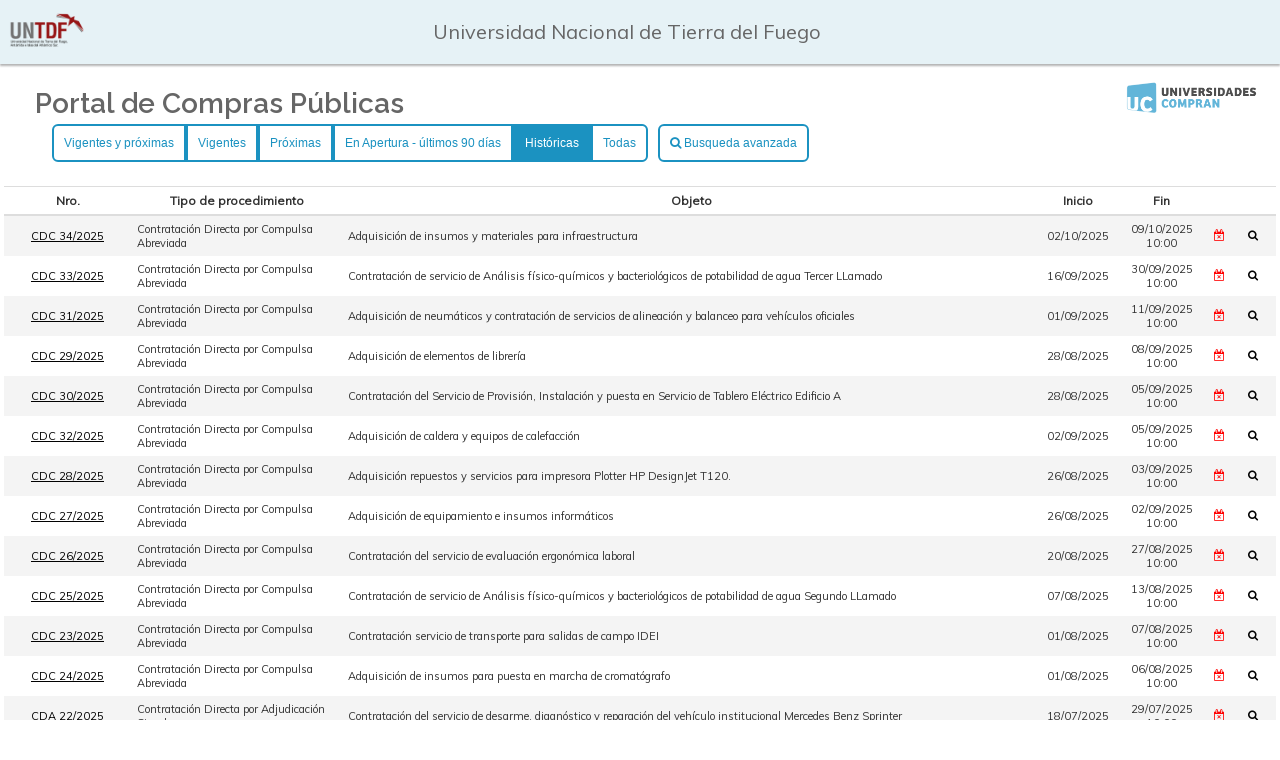

--- FILE ---
content_type: text/html; charset=iso-8859-1
request_url: https://compras.untdf.edu.ar/diaguita/aplicacion.php?ah=st65692b81c3dd17.73538244&ai=diaguita%7C%7C110000003&filtro=historicas
body_size: 9629
content:
<!DOCTYPE html>
<!--[if lt IE 7]> <html class="no-js lt-ie9 lt-ie8 lt-ie7" lang="es"> <![endif]--><!--[if IE 7]>    <html class="no-js lt-ie9 lt-ie8" lang="es"> <![endif]--><!--[if IE 8]>    <html class="no-js lt-ie9" lang="es"> <![endif]--><!--[if gt IE 8]><!--> <html class="no-js" lang="es"> <!--<![endif]--><head>
<title>Diaguita - Portal de Compras Públicas</title>
<meta http-equiv="Content-Type" content="text/html; charset=iso-8859-1"/>
<link href='/toba_diaguita/css/toba.css?av=3.4.8' rel='stylesheet' type='text/css' media='screen'/>
<link href='/diaguita/skins/diaguita/toba.css?av=3.4.8' rel='stylesheet' type='text/css' media='screen'/>
<link href='/diaguita/css/toba.css?av=3.4.8' rel='stylesheet' type='text/css' media='screen'/>
<link href='/toba_diaguita/css/toba_impr.css?av=3.4.8' rel='stylesheet' type='text/css' media='print'/>
<link href='/diaguita/css/toba_impr.css?av=3.4.8' rel='stylesheet' type='text/css' media='print'/>
<link rel="icon" href="/diaguita/img/favicon.ico?av=4.1.0" type="image/x-icon" /><link rel="shortcut icon" href="/diaguita/img/favicon.ico?av=4.1.0" type="image/x-icon" /><link rel='stylesheet' href='/diaguita/skins/diaguita/diaguita_publico.css' /><link rel='stylesheet' href='/diaguita/skins/diaguita/font-awesome/css/font-awesome.min.css' /><link href="https://fonts.googleapis.com/css?family=Muli" rel="stylesheet"><link href="https://fonts.googleapis.com/css?family=Contrail+One" rel="stylesheet"><link href="https://fonts.googleapis.com/css?family=Archivo" rel="stylesheet"><link href="https://fonts.googleapis.com/css?family=Raleway:400,600" rel="stylesheet"><link rel='stylesheet' href='/diaguita/css/magnific-popup.css' />
		<style type='text/css'>
			#overlay, #capa_espera {
				background-image:url(/toba_diaguita/img/nucleo/overlay.gif?av=3.4.8);
			}
			.barra-superior {
				background: none;
			}


		</style>
		<SCRIPT  language='JavaScript1.4' type='text/javascript'>
var toba_alias='\x2Ftoba_diaguita';
var toba_proyecto_alias='\x2Fdiaguita';
var toba_hilo_qs='ai';
var toba_hilo_separador='||';
var toba_hilo_separador_interno='^^';
var toba_hilo_qs_servicio='ts';
var toba_hilo_qs_menu='tm';
var apex_hilo_qs_celda_memoria='tcm';
var toba_hilo_qs_objetos_destino='tsd';
var lista_imagenes={ 'error': '\x2Ftoba_diaguita\x2Fimg\x2Ferror.gif\x3Fav\x3D3.4.8' , 'info': '\x2Ftoba_diaguita\x2Fimg\x2Finfo_chico.gif\x3Fav\x3D3.4.8' , 'warning': '\x2Ftoba_diaguita\x2Fimg\x2Fwarning.gif\x3Fav\x3D3.4.8' , 'maximizar': '\x2Ftoba_diaguita\x2Fimg\x2Fnucleo\x2Fsentido_des_sel.gif\x3Fav\x3D3.4.8' , 'minimizar': '\x2Ftoba_diaguita\x2Fimg\x2Fnucleo\x2Fsentido_asc_sel.gif\x3Fav\x3D3.4.8' , 'expandir': '\x2Fdiaguita\x2Fskins\x2Fdiaguita\x2Fexpandir_vert.gif' , 'contraer': '\x2Fdiaguita\x2Fskins\x2Fdiaguita\x2Fcontraer_vert.gif' , 'expandir_nodo': '\x2Ftoba_diaguita\x2Fimg\x2Fnucleo\x2Fexpandir.gif\x3Fav\x3D3.4.8' , 'contraer_nodo': '\x2Ftoba_diaguita\x2Fimg\x2Fnucleo\x2Fcontraer.gif\x3Fav\x3D3.4.8' , 'esperar': '\x2Ftoba_diaguita\x2Fimg\x2Fwait.gif\x3Fav\x3D3.4.8' , 'cerrar': '\x2Ftoba_diaguita\x2Fimg\x2Fnucleo\x2Fcerrar_ventana.gif\x3Fav\x3D3.4.8' ,}, toba_prefijo_vinculo=toba_proyecto_alias + '/aplicacion.php?ah='+'st6974410a418ab6.46172665&'+ toba_hilo_qs + '=diaguita'+toba_hilo_separador+'110000003' + '&'+ apex_hilo_qs_celda_memoria + '='  +'central';
var apex_solicitud_tipo='web';
var toba_espera=5000;

</SCRIPT>
<SCRIPT language='JavaScript1.4' type='text/javascript' src='/toba_diaguita/js/packages/jquery/dist/jquery.min.js?av=3.4.8'></SCRIPT>
<SCRIPT language='JavaScript1.4' type='text/javascript' src='/toba_diaguita/js/packages/jquery-migrate/dist/jquery-migrate.min.js?av=3.4.8'></SCRIPT>
<SCRIPT language='JavaScript1.4' type='text/javascript' src='/toba_diaguita/js/utilidades/jquery-ui/jquery-ui.min.js?av=3.4.8'></SCRIPT>
<SCRIPT language='JavaScript1.4' type='text/javascript' src='/toba_diaguita/js/basicos/basico.js?av=3.4.8'></SCRIPT>
<SCRIPT language='JavaScript1.4' type='text/javascript' src='/toba_diaguita/js/basicos/toba.js?av=3.4.8'></SCRIPT>
<SCRIPT language='JavaScript1.4' type='text/javascript' src='/toba_diaguita/js/utilidades/datadumper.js?av=3.4.8'></SCRIPT>
<SCRIPT language='JavaScript1.4' type='text/javascript' src='/toba_diaguita/js/basicos/comunicacion_server.js?av=3.4.8'></SCRIPT>
<SCRIPT language='JavaScript1.4' type='text/javascript' src='/toba_diaguita/js/basicos/notificacion.js?av=3.4.8'></SCRIPT>
<SCRIPT language='JavaScript1.4' type='text/javascript' src='/toba_diaguita/js/basicos/vinculador.js?av=3.4.8'></SCRIPT>
<!--[if lt IE 7]>
					<style type='text/css'>\A \9 \9 \9 \9 \9 \9 img\20 \7B \A \9 \9 \9 \9 \9 \9 \9 behavior\3A \20 url\28 \27 \2F toba\5F diaguita\2F js\2F utilidades\2F pngbehavior\2E htc\27 \29 \3B \A \9 \9 \9 \9 \9 \9 \7D 
					</style>
					<![endif]-->
	<!--[if lt IE 9]>
						<script src='/toba_diaguita/js/basicos/html5shiv.js'></script>
					<![endif]-->
<link rel="stylesheet" href="/toba_diaguita/js/utilidades/jquery-ui/jquery-ui.min.css"> </head><script language='JavaScript' type='text/javascript' src='/diaguita/js/jquery.magnific-popup.min.js'></script><script language='JavaScript' type='text/javascript' src='/diaguita/js/jquery.sticky.js'></script><script language='JavaScript' type='text/javascript' src='/diaguita/js/scroll.js'></script>
<div id='overlay'><div id='overlay_contenido'></div></div><div id='div_toba_esperar' class='div-esperar' style='display:none'><img src='/toba_diaguita/img/wait.gif?av=3.4.8' style='vertical-align: middle;' alt='' /> Procesando...</div>
<div id='capa_espera'>
				<div>
					<img class='overlay-cerrar' title='Cerrar ventana' src='/toba_diaguita/img/nucleo/cerrar_ventana.gif?av=3.4.8' onclick='mostrar_esperar()' />
					<img src='/diaguita/img/logo.gif?av=4.1.0' /><p>Procesando. Por favor aguarde...</p><img src='/toba_diaguita/img/wait.gif?av=3.4.8'>
				</div>
			</div>
		<SCRIPT language='JavaScript1.4' type='text/javascript' src='/toba_diaguita/js/basicos/tipclick.js?av=3.4.8'></SCRIPT>
<body>		<script>
				var now = new Date(
							2026,
							(1 -1),
							24,
							0,
							48,
							26 );

				function decodeDate(d) {
					day = d.getDate();
			   		if(day < 10)
						day = '0' + day;

					month = d.getMonth() + 1 ;
					if(month < 10)
						month = '0' + month;
					return day + '/' + month + '/' + d.getFullYear();
				}

				function decodeTime(t) {
					hours = t.getHours();
					if(hours < 10)
						hours = '0' + hours;

					minutes = t.getMinutes();
			   		if(minutes < 10)
						minutes = '0' + minutes;

					seconds = t.getSeconds();
			   		if(seconds < 10)
						seconds = '0' + seconds;

					return hours + ':' + minutes + ':' + seconds;
				}

				function initializeDate(){
			   		document.date_form.date.value = decodeDate(now);
				}

				function Clock(){
			   		timerID = setTimeout("Clock()", 1000);
				   	now.setSeconds(now.getSeconds()+1);
			   		document.clock_form.time.value = decodeTime(now);
				}
				function initializeClock(){
			   		Clock();
				}

				function borrar_help() {var a = document.getElementsByClassName('ef-combo-editable-ayuda'); for (x in a){if(a[x].innerHTML){a[x].innerHTML = '';}}}
				window.onload = borrar_help;

			</script>		<table class='enc-estado' border=0>
			<tr class='enc-estado-tit'>
				<td rowspan=2 class='enc-estado-logo'><a href='/diaguita/aplicacion.php?ah=st6974410a418ab6.46172665&ai=diaguita%7C%7C110000003&op=list' title='Ir al inicio'><img alt="" src=/diaguita/img/LOGO_INSTITUCION.png?av=4.1.0       /></a></td>
				<td class='enc-estado-usu'>&nbsp;</td>
				<td class='enc-estado-usu'>&nbsp;</td>
				<td class='enc-estado-usu'>Universidad Nacional de Tierra del Fuego</td>
				<td class='enc-estado-usu'>&nbsp;</td>
				<td class='enc-estado-usu'>&nbsp;</td>
				<td class='enc-estado-usu'>&nbsp;</td>
			</tr>
		</table><div class='encabezado'><div id='barra_superior' class='barra-superior barra-superior-tit'>
<div class='item-barra'><div class='item-barra-tit'>Portal de Compras Públicas</div></div>

<div class='ei-botonera enc-botonera'>
<button type='button' name='ci_110000006_exportar_csv' id='ci_110000006_exportar_csv' value='' tabindex='1'  title='' class='ei-boton exportar-csv' onclick="js_ci_110000006.invocar_vinculo('exportar_csv', '0');"  ><span><img alt="" src=/diaguita/img/icon-csv.png?av=4.1.0      style="vertical-align: middle;" /> Exportar</span></button>
</div></div></div>
<div align='center' class='cuerpo'>

<form  enctype='multipart/form-data' id='formulario_toba' name='formulario_toba' method='post' action='/diaguita/aplicacion.php?ah=st6974410a418ab6.46172665&ai=diaguita%7C%7C110000003' onsubmit='return false;'>
<input name='cstoken' id='cstoken' type='hidden' value='c7fe23c0796284067769c91860e5a33e.X1XKSkWiW6tR-8NKdOpP6SBPK62eT07v5ZRfbcrFV68.EATzIGjuN_Rhtvc_F6B630YnZv3fIyCJiNcqHq-BG-0UE_95LvIdxmKSpA'  />
<SCRIPT language='JavaScript1.4' type='text/javascript' src='/toba_diaguita/js/componentes/ei.js?av=3.4.8'></SCRIPT>
<SCRIPT language='JavaScript1.4' type='text/javascript' src='/toba_diaguita/js/basicos/ajax_respuesta.js?av=3.4.8'></SCRIPT>
<SCRIPT language='JavaScript1.4' type='text/javascript' src='/toba_diaguita/js/componentes/ci.js?av=3.4.8'></SCRIPT>
<SCRIPT language='JavaScript1.4' type='text/javascript' src='/toba_diaguita/js/componentes/ei_formulario.js?av=3.4.8'></SCRIPT>
<SCRIPT language='JavaScript1.4' type='text/javascript' src='/toba_diaguita/js/efs/mascaras.js?av=3.4.8'></SCRIPT>
<SCRIPT language='JavaScript1.4' type='text/javascript' src='/toba_diaguita/js/efs/ef.js?av=3.4.8'></SCRIPT>
<SCRIPT language='JavaScript1.4' type='text/javascript' src='/toba_diaguita/js/efs/ef_editable.js?av=3.4.8'></SCRIPT>
<SCRIPT language='JavaScript1.4' type='text/javascript' src='/toba_diaguita/js/efs/ef_combo.js?av=3.4.8'></SCRIPT>
<SCRIPT language='JavaScript1.4' type='text/javascript' src='/toba_diaguita/js/componentes/ei_cuadro.js?av=3.4.8'></SCRIPT>

<!-- ################################## Inicio CI ( 110000006 ) ######################## -->

<table class='ei-base ci-base' style='width:100%;' id='js_ci_110000006_cont'><tr><td style='padding:0;'>
<div id='ci_110000006_notificacion'></div><div  id='cuerpo_js_ci_110000006'>
<input name='ci_110000006' id='ci_110000006' type='hidden' value=''  />
<input name='ci_110000006__param' id='ci_110000006__param' type='hidden' value=''  />
<div class='ci-cuerpo' >
<div class='ci-simple-cont'>

<!-- ***************** Inicio EI FORMULARIO (	110000024 )	***********	-->

<input name='form_110000024_form_app_descarga' id='form_110000024_form_app_descarga' type='hidden' value=''  />
<input name='form_110000024_form_app_descarga_implicito' id='form_110000024_form_app_descarga_implicito' type='hidden' value=''  />
<table class='ei-base ei-form-base' ><tr><td style='padding:0'><div id='form_110000024_form_app_descarga_notificacion'></div><div id='cuerpo_js_form_110000024_form_app_descarga' class='ei-cuerpo ei-form-cuerpo' style=' ' ><table>
	<tbody>
		<tr>
			<td>
				<div class='ei-form-fila' style='' id='nodo_ef_form_110000024_form_app_descargaqr'>
<label style='width:150px;' for='ef_form_110000024_form_app_descargaqr' class='ei-form-etiq'>  Escanee el código QR desde la aplicación y podrá acceder a las convocatorias de la Institución desde su Celular. </label>
<div id='cont_ef_form_110000024_form_app_descargaqr' style='margin-left: 150px;'>
<div class='ef-qr' id='ef_form_110000024_form_app_descargaqr'><img alt="" src=/diaguita/img/qr.png?=1750169910?av=4.1.0       /></div></div></div>
</td>
		</tr>
		<tr>
			<td>
				<div class='ei-form-fila' style='' id='nodo_ef_form_110000024_form_app_descargadescripcion'>
<label style='width:150px;' for='ef_form_110000024_form_app_descargadescripcion' class='label-descarga'>  Si aun no tiene la aplicación la puede descargar desde el siguiente enlace. </label>
<div id='cont_ef_form_110000024_form_app_descargadescripcion' style='margin-left: 150px;'>
<div class='ef-descarga' id='ef_form_110000024_form_app_descargadescripcion'><a  target="_blank" href="https://play.google.com/store/apps/details?id=com.siu.diaguita" class="link-descarga-popup"><img alt="" src=/diaguita/img/icon-android-store.png?av=4.1.0       /></a><a  target="_blank" href="https://apps.apple.com/us/app/licitaciones-siu-diaguita/id1464954918" class="link-descarga-popup"><img alt="" src=/diaguita/img/icon-ios-store.svg?av=4.1.0       /></a></div></div></div>
</td>
		</tr>
	</tbody>
</table>
<p>&nbsp;</p></div>
</td></tr>
</table>
<div class='buttons'><a href='/diaguita/aplicacion.php?ah=st6974410a418ab6.46172665&ai=diaguita%7C%7C110000003&filtro=vigentes_proximas' class='filtro '>Vigentes y pr&oacute;ximas</a><a href='/diaguita/aplicacion.php?ah=st6974410a418ab6.46172665&ai=diaguita%7C%7C110000003&filtro=vigentes' class='filtro '>Vigentes</a><a href='/diaguita/aplicacion.php?ah=st6974410a418ab6.46172665&ai=diaguita%7C%7C110000003&filtro=proximas' class='filtro '>Pr&oacute;ximas</a><a href='/diaguita/aplicacion.php?ah=st6974410a418ab6.46172665&ai=diaguita%7C%7C110000003&filtro=en_apertura' class='filtro '>En Apertura - &uacute;ltimos 90 d&iacute;as</a><a href='/diaguita/aplicacion.php?ah=st6974410a418ab6.46172665&ai=diaguita%7C%7C110000003&filtro=historicas' class='filtro active'>Hist&oacute;ricas</a><a href='/diaguita/aplicacion.php?ah=st6974410a418ab6.46172665&ai=diaguita%7C%7C110000003&filtro=todas' class='filtro last '>Todas</a><span onclick='js_form_110000007_filtro.cambiar_colapsado();return false;' class='search '><i class='fa fa-search' aria-hidden='true'></i> Busqueda avanzada</span>
            </div>

<!-- ***************** Inicio EI FORMULARIO (	110000007 )	***********	-->

<input name='form_110000007_filtro' id='form_110000007_filtro' type='hidden' value=''  />
<input name='form_110000007_filtro_implicito' id='form_110000007_filtro_implicito' type='hidden' value=''  />
<table class='ei-base ei-form-base' width='80&#x25;'><tr><td style='padding:0'><div id='form_110000007_filtro_notificacion'></div><div id='cuerpo_js_form_110000007_filtro' class='ei-cuerpo ei-form-cuerpo' style='width: 80%; display:none;' ><table class="filtro_convocatorias">
	<tbody>
		<tr>
			<td>
				<div class='ei-form-fila' style='' id='nodo_ef_form_110000007_filtrotipo_procedimiento'>
<label style='width:150px;' for='ef_form_110000007_filtrotipo_procedimiento' class='ei-form-etiq'>  Tipo de procedimiento: </label>
<div id='cont_ef_form_110000007_filtrotipo_procedimiento' style='margin-left: 150px;'>
<select name='ef_form_110000007_filtrotipo_procedimiento' id='ef_form_110000007_filtrotipo_procedimiento' class='ef-combo'  tabindex='252'>
<option value='nopar' selected>--Seleccione--</option>
<option value='40' >Concurso Privado</option>
<option value='30' >Concurso Público</option>
<option value='50' >Contratación Directa</option>
<option value='100' >Contratación Directa por Adjudicación Simple</option>
<option value='90' >Contratación Directa por Compulsa Abreviada</option>
<option value='20' >Licitación Privada</option>
<option value='10' >Licitación Pública</option>
<option value='70' >Remate Público</option>
<option value='60' >Subasta Pública</option>
<option value='80' >Trámite Simplificado</option>
</select>
</div></div>
</td>
			<td>
				<div class='ei-form-fila' style='' id='nodo_ef_form_110000007_filtrorubro'>
<label style='width:150px;' for='ef_form_110000007_filtrorubro' class='ei-form-etiq'>  Rubro: </label>
<div id='cont_ef_form_110000007_filtrorubro' style='margin-left: 150px;'>
<select name='ef_form_110000007_filtrorubro' id='ef_form_110000007_filtrorubro' class='ef-combo'  tabindex='253'>
<option value='nopar' selected>--Seleccione--</option>
<option value='2' >AGENCIA DE VIAJES</option>
<option value='70' >AGRIC,GANADERIA,CAZA,SILVICULT</option>
<option value='1' >ALIMENTOS</option>
<option value='46' >ALQUILER</option>
<option value='16' >ALQUILERES</option>
<option value='3' >ART LIBRERIA</option>
<option value='19' >ARTICULOS DEL HOGAR</option>
<option value='62' >BANCOS Y SEGUROS</option>
<option value='15' >CATERING</option>
<option value='79' >CEREMONIAL</option>
<option value='36' >CINE/TELVIS./RADIO/FOTOGRAFIA</option>
<option value='85' >CONCESION</option>
<option value='84' >CONSTRUCCION</option>
<option value='6' >CONSTRUCCIONES</option>
<option value='55' >CULTURA</option>
<option value='5' >EQUIPAMIENTO INFORMATICO</option>
<option value='27' >EQUIPO DE OFICINA Y MUEBLES</option>
<option value='52' >EQUIPO MILITAR Y DE SEGURIDAD</option>
<option value='24' >EQUIPOS</option>
<option value='31' >GASES INDUSTRIALES</option>
<option value='33' >HERRAMIENTAS</option>
<option value='20' >HERRERIA</option>
<option value='11' >HONORARIOS DOCENTES</option>
<option value='12' >HONORARIOS OTROS</option>
<option value='8' >HOTELERIA</option>
<option value='38' >IMPRENTA Y EDITORIALES</option>
<option value='82' >INMUEBLES</option>
<option value='81' >INSUMO P/ ARMAMENTO</option>
<option value='74' >JOYERIA Y ORFEBRERIA</option>
<option value='45' >MANT. REPARACION Y LIMPIEZA</option>
<option value='22' >METALES</option>
<option value='83' >METALURGIA</option>
<option value='4' >MUEBLES DE OFICINA</option>
<option value='66' >NAUTICA</option>
<option value='17' >PINTURAS</option>
<option value='51' >PRODUCTOS MEDICO/FARMACEUTICOS</option>
<option value='21' >PRODUCTOS VETERINARIOS</option>
<option value='80' >QUIMICOS</option>
<option value='9' >REMISES--TAXIS</option>
<option value='7' >SERV. BANCARIOS</option>
<option value='58' >SERV. PROFESIONAL Y COMERCIAL</option>
<option value='59' >SERVICIO DE NOTICIAS</option>
<option value='40' >SERVICIOS BASICOS</option>
<option value='14' >SERVICIOS de SEGUROS</option>
<option value='13' >SERVICIOS DE TELEFONIA</option>
<option value='18' >TAPICERIA</option>
<option value='63' >TRANSPORTE Y DEPOSITO</option>
<option value='73' >UTILES Y PRODUCTOS DEPORTIVOS</option>
<option value='10' >VARIOS</option>
<option value='42' >VIGILANCIA Y SEGURIDAD</option>
</select>
</div></div>
</td>
		</tr>
		<tr>
			<td>
				<div class='ei-form-fila' style='' id='nodo_ef_form_110000007_filtronumero_anio'>
<label style='width:150px;' for='ef_form_110000007_filtronumero_anio' class='ei-form-etiq'>  Nro: </label>
<div id='cont_ef_form_110000007_filtronumero_anio' style='margin-left: 150px;'>
<INPUT type='text' name='ef_form_110000007_filtronumero_anio' id='ef_form_110000007_filtronumero_anio'  size='20' value='' class='ef-input'   tabindex="254" />
</div></div>
</td>
			<td>
				<div class='ei-form-fila' style='' id='nodo_ef_form_110000007_filtroexpediente'>
<label style='width:150px;' for='ef_form_110000007_filtroexpediente' class='ei-form-etiq'>  Expediente: </label>
<div id='cont_ef_form_110000007_filtroexpediente' style='margin-left: 150px;'>
<INPUT type='text' name='ef_form_110000007_filtroexpediente' id='ef_form_110000007_filtroexpediente'  size='20' value='' class='ef-input'   tabindex="255" />
</div></div>
</td>
		</tr>
		<tr>
			<td>
				<div class='ei-form-fila' style='' id='nodo_ef_form_110000007_filtroobjeto'>
<label style='width:150px;' for='ef_form_110000007_filtroobjeto' class='ei-form-etiq'>  Objeto: </label>
<div id='cont_ef_form_110000007_filtroobjeto' style='margin-left: 150px;'>
<INPUT type='text' name='ef_form_110000007_filtroobjeto' id='ef_form_110000007_filtroobjeto'  size='20' value='' class='ef-input'   tabindex="256" />
</div></div>
</td>
			<td>
				<div class='ei-form-fila' style='' id='nodo_ef_form_110000007_filtrooficina_contratacion'>
<label style='width:150px;' for='ef_form_110000007_filtrooficina_contratacion' class='ei-form-etiq'>  Oficina de contratación: </label>
<div id='cont_ef_form_110000007_filtrooficina_contratacion' style='margin-left: 150px;'>
<select name='ef_form_110000007_filtrooficina_contratacion' id='ef_form_110000007_filtrooficina_contratacion' class='ef-combo'  tabindex='257'>
<option value='nopar' selected>--Seleccione--</option>
<option value='1' >Oficina de Compras y Contrataciones</option>
</select>
</div></div>
</td>
		</tr>
		<tr>
			<td colspan="2">
				</td>
		</tr>
	</tbody>
</table>
<p>&nbsp;</p><div class='ei-botonera '>
<button type='button' name='form_110000007_filtro_filtrar' id='form_110000007_filtro_filtrar' value='' tabindex='502' accesskey='F' title='[alt + shift + F]' class='btn_filtrar' onclick="js_form_110000007_filtro.set_evento(new evento_ei('filtrar', true, ''  ), true, this);"  ><span><u>F</u>iltrar</span></button>
<button type='button' name='form_110000007_filtro_cancelar' id='form_110000007_filtro_cancelar' value='' tabindex='503' accesskey='L' title='[alt + shift + L]' class='btn_filtrar' onclick="js_form_110000007_filtro.set_evento(new evento_ei('cancelar', false, ''  ), true, this);"  ><span><u>L</u>impiar</span></button>
</div></div>
</td></tr>
</table>
<input name='cuadro_110000008_cuadro_convocatorias' id='cuadro_110000008_cuadro_convocatorias' type='hidden' value=''  />
<input name='cuadro_110000008_cuadro_convocatorias__seleccion' id='cuadro_110000008_cuadro_convocatorias__seleccion' type='hidden' value=''  />
<input name='cuadro_110000008_cuadro_convocatorias__extra' id='cuadro_110000008_cuadro_convocatorias__extra' type='hidden' value=''  />
<input name='cuadro_110000008_cuadro_convocatorias__orden_columna' id='cuadro_110000008_cuadro_convocatorias__orden_columna' type='hidden' value=''  />
<input name='cuadro_110000008_cuadro_convocatorias__orden_sentido' id='cuadro_110000008_cuadro_convocatorias__orden_sentido' type='hidden' value=''  />
<input name='cuadro_110000008_cuadro_convocatorias__ordenamiento_multiple' id='cuadro_110000008_cuadro_convocatorias__ordenamiento_multiple' type='hidden' value=''  />

<table class='ei-base ei-cuadro-base' width='100&#x25;'>
<tr><td style='padding:0;'>
<div id='cuadro_110000008_cuadro_convocatorias_notificacion'></div><TABLE class='ei-cuadro-cuerpo'  id='cuerpo_js_cuadro_110000008_cuadro_convocatorias'><tr><td class='ei-cuadro-cabecera' colspan='7'></td></tr>
<tr><td class='ei-cuadro-cc-fondo' colspan='7'>
<TABLE width='100%' class='tabla-0' border='0'>
<tr>
<td  class='ei-cuadro-col-tit'  width='10%'>
Nro.</td>
<td  class='ei-cuadro-col-tit' >
Tipo de procedimiento</td>
<td  class='ei-cuadro-col-tit'  width='55%'>
Objeto</td>
<td  class='ei-cuadro-col-tit' >
Inicio</td>
<td  class='ei-cuadro-col-tit' >
Fin</td>
<td  class='ei-cuadro-col-tit' >
</td>
<td  class='ei-cuadro-col-tit' >
</td>
</tr>
<tr class='ei-cuadro-celda-impar' >
<td class=' ei-cuadro-fila col-cen-s1'  width='10%' >
<a href="/diaguita/aplicacion.php?ah=st6974410a418ab6.46172665&ai=diaguita%7C%7C110000003&v=332" title="Ver detalle">CDC 34/2025</a></td>
<td class=' ei-cuadro-fila 4'  >
Contratación Directa por Compulsa Abreviada</td>
<td class=' ei-cuadro-fila 4'  width='55%' >
Adquisición de insumos y materiales para infraestructura</td>
<td class=' ei-cuadro-fila col-cen-s1'  >
02/10/2025</td>
<td class=' ei-cuadro-fila col-cen-s1'  >
09/10/2025 10:00</td>
<td class=' ei-cuadro-fila 4'  >
<i title='Vencida' class='fa fa-calendar-times-o icon-red fa-stack'></td>
<td class=' ei-cuadro-fila 4'  >
<a href="/diaguita/aplicacion.php?ah=st6974410a418ab6.46172665&ai=diaguita%7C%7C110000003&v=332" title="Ver detalle"> <i class="fa fa-search fa-stack"></i></a></td>
</tr>
<tr class='ei-cuadro-celda-par' >
<td class=' ei-cuadro-fila col-cen-s1'  width='10%' >
<a href="/diaguita/aplicacion.php?ah=st6974410a418ab6.46172665&ai=diaguita%7C%7C110000003&v=331" title="Ver detalle">CDC 33/2025</a></td>
<td class=' ei-cuadro-fila 4'  >
Contratación Directa por Compulsa Abreviada</td>
<td class=' ei-cuadro-fila 4'  width='55%' >
Contratación de servicio de Análisis físico-químicos y bacteriológicos de potabilidad de agua Tercer LLamado</td>
<td class=' ei-cuadro-fila col-cen-s1'  >
16/09/2025</td>
<td class=' ei-cuadro-fila col-cen-s1'  >
30/09/2025 10:00</td>
<td class=' ei-cuadro-fila 4'  >
<i title='Vencida' class='fa fa-calendar-times-o icon-red fa-stack'></td>
<td class=' ei-cuadro-fila 4'  >
<a href="/diaguita/aplicacion.php?ah=st6974410a418ab6.46172665&ai=diaguita%7C%7C110000003&v=331" title="Ver detalle"> <i class="fa fa-search fa-stack"></i></a></td>
</tr>
<tr class='ei-cuadro-celda-impar' >
<td class=' ei-cuadro-fila col-cen-s1'  width='10%' >
<a href="/diaguita/aplicacion.php?ah=st6974410a418ab6.46172665&ai=diaguita%7C%7C110000003&v=329" title="Ver detalle">CDC 31/2025</a></td>
<td class=' ei-cuadro-fila 4'  >
Contratación Directa por Compulsa Abreviada</td>
<td class=' ei-cuadro-fila 4'  width='55%' >
Adquisición de neumáticos y contratación de servicios de alineación y balanceo para vehículos oficiales</td>
<td class=' ei-cuadro-fila col-cen-s1'  >
01/09/2025</td>
<td class=' ei-cuadro-fila col-cen-s1'  >
11/09/2025 10:00</td>
<td class=' ei-cuadro-fila 4'  >
<i title='Vencida' class='fa fa-calendar-times-o icon-red fa-stack'></td>
<td class=' ei-cuadro-fila 4'  >
<a href="/diaguita/aplicacion.php?ah=st6974410a418ab6.46172665&ai=diaguita%7C%7C110000003&v=329" title="Ver detalle"> <i class="fa fa-search fa-stack"></i></a></td>
</tr>
<tr class='ei-cuadro-celda-par' >
<td class=' ei-cuadro-fila col-cen-s1'  width='10%' >
<a href="/diaguita/aplicacion.php?ah=st6974410a418ab6.46172665&ai=diaguita%7C%7C110000003&v=326" title="Ver detalle">CDC 29/2025</a></td>
<td class=' ei-cuadro-fila 4'  >
Contratación Directa por Compulsa Abreviada</td>
<td class=' ei-cuadro-fila 4'  width='55%' >
Adquisición de elementos de librería</td>
<td class=' ei-cuadro-fila col-cen-s1'  >
28/08/2025</td>
<td class=' ei-cuadro-fila col-cen-s1'  >
08/09/2025 10:00</td>
<td class=' ei-cuadro-fila 4'  >
<i title='Vencida' class='fa fa-calendar-times-o icon-red fa-stack'></td>
<td class=' ei-cuadro-fila 4'  >
<a href="/diaguita/aplicacion.php?ah=st6974410a418ab6.46172665&ai=diaguita%7C%7C110000003&v=326" title="Ver detalle"> <i class="fa fa-search fa-stack"></i></a></td>
</tr>
<tr class='ei-cuadro-celda-impar' >
<td class=' ei-cuadro-fila col-cen-s1'  width='10%' >
<a href="/diaguita/aplicacion.php?ah=st6974410a418ab6.46172665&ai=diaguita%7C%7C110000003&v=328" title="Ver detalle">CDC 30/2025</a></td>
<td class=' ei-cuadro-fila 4'  >
Contratación Directa por Compulsa Abreviada</td>
<td class=' ei-cuadro-fila 4'  width='55%' >
Contratación del Servicio de Provisión, Instalación y puesta
en Servicio de Tablero Eléctrico Edificio A</td>
<td class=' ei-cuadro-fila col-cen-s1'  >
28/08/2025</td>
<td class=' ei-cuadro-fila col-cen-s1'  >
05/09/2025 10:00</td>
<td class=' ei-cuadro-fila 4'  >
<i title='Vencida' class='fa fa-calendar-times-o icon-red fa-stack'></td>
<td class=' ei-cuadro-fila 4'  >
<a href="/diaguita/aplicacion.php?ah=st6974410a418ab6.46172665&ai=diaguita%7C%7C110000003&v=328" title="Ver detalle"> <i class="fa fa-search fa-stack"></i></a></td>
</tr>
<tr class='ei-cuadro-celda-par' >
<td class=' ei-cuadro-fila col-cen-s1'  width='10%' >
<a href="/diaguita/aplicacion.php?ah=st6974410a418ab6.46172665&ai=diaguita%7C%7C110000003&v=330" title="Ver detalle">CDC 32/2025</a></td>
<td class=' ei-cuadro-fila 4'  >
Contratación Directa por Compulsa Abreviada</td>
<td class=' ei-cuadro-fila 4'  width='55%' >
Adquisición de caldera y equipos de calefacción</td>
<td class=' ei-cuadro-fila col-cen-s1'  >
02/09/2025</td>
<td class=' ei-cuadro-fila col-cen-s1'  >
05/09/2025 10:00</td>
<td class=' ei-cuadro-fila 4'  >
<i title='Vencida' class='fa fa-calendar-times-o icon-red fa-stack'></td>
<td class=' ei-cuadro-fila 4'  >
<a href="/diaguita/aplicacion.php?ah=st6974410a418ab6.46172665&ai=diaguita%7C%7C110000003&v=330" title="Ver detalle"> <i class="fa fa-search fa-stack"></i></a></td>
</tr>
<tr class='ei-cuadro-celda-impar' >
<td class=' ei-cuadro-fila col-cen-s1'  width='10%' >
<a href="/diaguita/aplicacion.php?ah=st6974410a418ab6.46172665&ai=diaguita%7C%7C110000003&v=325" title="Ver detalle">CDC 28/2025</a></td>
<td class=' ei-cuadro-fila 4'  >
Contratación Directa por Compulsa Abreviada</td>
<td class=' ei-cuadro-fila 4'  width='55%' >
Adquisición repuestos y servicios para impresora
Plotter HP DesignJet T120.</td>
<td class=' ei-cuadro-fila col-cen-s1'  >
26/08/2025</td>
<td class=' ei-cuadro-fila col-cen-s1'  >
03/09/2025 10:00</td>
<td class=' ei-cuadro-fila 4'  >
<i title='Vencida' class='fa fa-calendar-times-o icon-red fa-stack'></td>
<td class=' ei-cuadro-fila 4'  >
<a href="/diaguita/aplicacion.php?ah=st6974410a418ab6.46172665&ai=diaguita%7C%7C110000003&v=325" title="Ver detalle"> <i class="fa fa-search fa-stack"></i></a></td>
</tr>
<tr class='ei-cuadro-celda-par' >
<td class=' ei-cuadro-fila col-cen-s1'  width='10%' >
<a href="/diaguita/aplicacion.php?ah=st6974410a418ab6.46172665&ai=diaguita%7C%7C110000003&v=327" title="Ver detalle">CDC 27/2025</a></td>
<td class=' ei-cuadro-fila 4'  >
Contratación Directa por Compulsa Abreviada</td>
<td class=' ei-cuadro-fila 4'  width='55%' >
Adquisición de equipamiento e insumos informáticos</td>
<td class=' ei-cuadro-fila col-cen-s1'  >
26/08/2025</td>
<td class=' ei-cuadro-fila col-cen-s1'  >
02/09/2025 10:00</td>
<td class=' ei-cuadro-fila 4'  >
<i title='Vencida' class='fa fa-calendar-times-o icon-red fa-stack'></td>
<td class=' ei-cuadro-fila 4'  >
<a href="/diaguita/aplicacion.php?ah=st6974410a418ab6.46172665&ai=diaguita%7C%7C110000003&v=327" title="Ver detalle"> <i class="fa fa-search fa-stack"></i></a></td>
</tr>
<tr class='ei-cuadro-celda-impar' >
<td class=' ei-cuadro-fila col-cen-s1'  width='10%' >
<a href="/diaguita/aplicacion.php?ah=st6974410a418ab6.46172665&ai=diaguita%7C%7C110000003&v=324" title="Ver detalle">CDC 26/2025</a></td>
<td class=' ei-cuadro-fila 4'  >
Contratación Directa por Compulsa Abreviada</td>
<td class=' ei-cuadro-fila 4'  width='55%' >
Contratación del servicio de evaluación ergonómica laboral</td>
<td class=' ei-cuadro-fila col-cen-s1'  >
20/08/2025</td>
<td class=' ei-cuadro-fila col-cen-s1'  >
27/08/2025 10:00</td>
<td class=' ei-cuadro-fila 4'  >
<i title='Vencida' class='fa fa-calendar-times-o icon-red fa-stack'></td>
<td class=' ei-cuadro-fila 4'  >
<a href="/diaguita/aplicacion.php?ah=st6974410a418ab6.46172665&ai=diaguita%7C%7C110000003&v=324" title="Ver detalle"> <i class="fa fa-search fa-stack"></i></a></td>
</tr>
<tr class='ei-cuadro-celda-par' >
<td class=' ei-cuadro-fila col-cen-s1'  width='10%' >
<a href="/diaguita/aplicacion.php?ah=st6974410a418ab6.46172665&ai=diaguita%7C%7C110000003&v=323" title="Ver detalle">CDC 25/2025</a></td>
<td class=' ei-cuadro-fila 4'  >
Contratación Directa por Compulsa Abreviada</td>
<td class=' ei-cuadro-fila 4'  width='55%' >
Contratación de servicio de Análisis físico-químicos y bacteriológicos de potabilidad de agua Segundo LLamado</td>
<td class=' ei-cuadro-fila col-cen-s1'  >
07/08/2025</td>
<td class=' ei-cuadro-fila col-cen-s1'  >
13/08/2025 10:00</td>
<td class=' ei-cuadro-fila 4'  >
<i title='Vencida' class='fa fa-calendar-times-o icon-red fa-stack'></td>
<td class=' ei-cuadro-fila 4'  >
<a href="/diaguita/aplicacion.php?ah=st6974410a418ab6.46172665&ai=diaguita%7C%7C110000003&v=323" title="Ver detalle"> <i class="fa fa-search fa-stack"></i></a></td>
</tr>
<tr class='ei-cuadro-celda-impar' >
<td class=' ei-cuadro-fila col-cen-s1'  width='10%' >
<a href="/diaguita/aplicacion.php?ah=st6974410a418ab6.46172665&ai=diaguita%7C%7C110000003&v=321" title="Ver detalle">CDC 23/2025</a></td>
<td class=' ei-cuadro-fila 4'  >
Contratación Directa por Compulsa Abreviada</td>
<td class=' ei-cuadro-fila 4'  width='55%' >
Contratación servicio de transporte para salidas de campo IDEI</td>
<td class=' ei-cuadro-fila col-cen-s1'  >
01/08/2025</td>
<td class=' ei-cuadro-fila col-cen-s1'  >
07/08/2025 10:00</td>
<td class=' ei-cuadro-fila 4'  >
<i title='Vencida' class='fa fa-calendar-times-o icon-red fa-stack'></td>
<td class=' ei-cuadro-fila 4'  >
<a href="/diaguita/aplicacion.php?ah=st6974410a418ab6.46172665&ai=diaguita%7C%7C110000003&v=321" title="Ver detalle"> <i class="fa fa-search fa-stack"></i></a></td>
</tr>
<tr class='ei-cuadro-celda-par' >
<td class=' ei-cuadro-fila col-cen-s1'  width='10%' >
<a href="/diaguita/aplicacion.php?ah=st6974410a418ab6.46172665&ai=diaguita%7C%7C110000003&v=322" title="Ver detalle">CDC 24/2025</a></td>
<td class=' ei-cuadro-fila 4'  >
Contratación Directa por Compulsa Abreviada</td>
<td class=' ei-cuadro-fila 4'  width='55%' >
Adquisición de insumos para puesta en marcha de cromatógrafo</td>
<td class=' ei-cuadro-fila col-cen-s1'  >
01/08/2025</td>
<td class=' ei-cuadro-fila col-cen-s1'  >
06/08/2025 10:00</td>
<td class=' ei-cuadro-fila 4'  >
<i title='Vencida' class='fa fa-calendar-times-o icon-red fa-stack'></td>
<td class=' ei-cuadro-fila 4'  >
<a href="/diaguita/aplicacion.php?ah=st6974410a418ab6.46172665&ai=diaguita%7C%7C110000003&v=322" title="Ver detalle"> <i class="fa fa-search fa-stack"></i></a></td>
</tr>
<tr class='ei-cuadro-celda-impar' >
<td class=' ei-cuadro-fila col-cen-s1'  width='10%' >
<a href="/diaguita/aplicacion.php?ah=st6974410a418ab6.46172665&ai=diaguita%7C%7C110000003&v=320" title="Ver detalle">CDA 22/2025</a></td>
<td class=' ei-cuadro-fila 4'  >
Contratación Directa por Adjudicación Simple</td>
<td class=' ei-cuadro-fila 4'  width='55%' >
Contratación del servicio de desarme, diagnóstico y reparación del vehículo institucional Mercedes
Benz Sprinter</td>
<td class=' ei-cuadro-fila col-cen-s1'  >
18/07/2025</td>
<td class=' ei-cuadro-fila col-cen-s1'  >
29/07/2025 10:00</td>
<td class=' ei-cuadro-fila 4'  >
<i title='Vencida' class='fa fa-calendar-times-o icon-red fa-stack'></td>
<td class=' ei-cuadro-fila 4'  >
<a href="/diaguita/aplicacion.php?ah=st6974410a418ab6.46172665&ai=diaguita%7C%7C110000003&v=320" title="Ver detalle"> <i class="fa fa-search fa-stack"></i></a></td>
</tr>
<tr class='ei-cuadro-celda-par' >
<td class=' ei-cuadro-fila col-cen-s1'  width='10%' >
<a href="/diaguita/aplicacion.php?ah=st6974410a418ab6.46172665&ai=diaguita%7C%7C110000003&v=319" title="Ver detalle">CDC 20/2025</a></td>
<td class=' ei-cuadro-fila 4'  >
Contratación Directa por Compulsa Abreviada</td>
<td class=' ei-cuadro-fila 4'  width='55%' >
Adquisición de equipos y repuestos de baterías, almohadillas para Desfibriladores Externos Automáticos</td>
<td class=' ei-cuadro-fila col-cen-s1'  >
11/07/2025</td>
<td class=' ei-cuadro-fila col-cen-s1'  >
21/07/2025 10:00</td>
<td class=' ei-cuadro-fila 4'  >
<i title='Vencida' class='fa fa-calendar-times-o icon-red fa-stack'></td>
<td class=' ei-cuadro-fila 4'  >
<a href="/diaguita/aplicacion.php?ah=st6974410a418ab6.46172665&ai=diaguita%7C%7C110000003&v=319" title="Ver detalle"> <i class="fa fa-search fa-stack"></i></a></td>
</tr>
<tr class='ei-cuadro-celda-impar' >
<td class=' ei-cuadro-fila col-cen-s1'  width='10%' >
<a href="/diaguita/aplicacion.php?ah=st6974410a418ab6.46172665&ai=diaguita%7C%7C110000003&v=318" title="Ver detalle">CDC 21/2025</a></td>
<td class=' ei-cuadro-fila 4'  >
Contratación Directa por Compulsa Abreviada</td>
<td class=' ei-cuadro-fila 4'  width='55%' >
Contratación del servicio de mantenimiento, limpieza y reemplazo de rodamientos de los equipos de aire caliente ubicados en la ciudad de Río Grande, calle Thorne N°302</td>
<td class=' ei-cuadro-fila col-cen-s1'  >
11/07/2025</td>
<td class=' ei-cuadro-fila col-cen-s1'  >
17/07/2025 10:00</td>
<td class=' ei-cuadro-fila 4'  >
<i title='Vencida' class='fa fa-calendar-times-o icon-red fa-stack'></td>
<td class=' ei-cuadro-fila 4'  >
<a href="/diaguita/aplicacion.php?ah=st6974410a418ab6.46172665&ai=diaguita%7C%7C110000003&v=318" title="Ver detalle"> <i class="fa fa-search fa-stack"></i></a></td>
</tr>
<tr class='ei-cuadro-celda-par' >
<td class=' ei-cuadro-fila col-cen-s1'  width='10%' >
<a href="/diaguita/aplicacion.php?ah=st6974410a418ab6.46172665&ai=diaguita%7C%7C110000003&v=317" title="Ver detalle">CDC 19/2025</a></td>
<td class=' ei-cuadro-fila 4'  >
Contratación Directa por Compulsa Abreviada</td>
<td class=' ei-cuadro-fila 4'  width='55%' >
Contratación de servicio de Análisis físico-químicos y bacteriológicos de potabilidad de agua.</td>
<td class=' ei-cuadro-fila col-cen-s1'  >
27/06/2025</td>
<td class=' ei-cuadro-fila col-cen-s1'  >
03/07/2025 10:00</td>
<td class=' ei-cuadro-fila 4'  >
<i title='Vencida' class='fa fa-calendar-times-o icon-red fa-stack'></td>
<td class=' ei-cuadro-fila 4'  >
<a href="/diaguita/aplicacion.php?ah=st6974410a418ab6.46172665&ai=diaguita%7C%7C110000003&v=317" title="Ver detalle"> <i class="fa fa-search fa-stack"></i></a></td>
</tr>
<tr class='ei-cuadro-celda-impar' >
<td class=' ei-cuadro-fila col-cen-s1'  width='10%' >
<a href="/diaguita/aplicacion.php?ah=st6974410a418ab6.46172665&ai=diaguita%7C%7C110000003&v=316" title="Ver detalle">LPR 3/2025</a></td>
<td class=' ei-cuadro-fila 4'  >
Licitación Privada</td>
<td class=' ei-cuadro-fila 4'  width='55%' >
“Contratación Servicio de Limpieza edificios UNTDF”</td>
<td class=' ei-cuadro-fila col-cen-s1'  >
18/06/2025</td>
<td class=' ei-cuadro-fila col-cen-s1'  >
24/06/2025 10:00</td>
<td class=' ei-cuadro-fila 4'  >
<i title='Vencida' class='fa fa-calendar-times-o icon-red fa-stack'></td>
<td class=' ei-cuadro-fila 4'  >
<a href="/diaguita/aplicacion.php?ah=st6974410a418ab6.46172665&ai=diaguita%7C%7C110000003&v=316" title="Ver detalle"> <i class="fa fa-search fa-stack"></i></a></td>
</tr>
<tr class='ei-cuadro-celda-par' >
<td class=' ei-cuadro-fila col-cen-s1'  width='10%' >
<a href="/diaguita/aplicacion.php?ah=st6974410a418ab6.46172665&ai=diaguita%7C%7C110000003&v=315" title="Ver detalle">CDC 17/2025</a></td>
<td class=' ei-cuadro-fila 4'  >
Contratación Directa por Compulsa Abreviada</td>
<td class=' ei-cuadro-fila 4'  width='55%' >
Servicio Integral de D.I. (desinsectación), D.F. 
(desinfección) y D.R. (desratización) y limpieza de tanques</td>
<td class=' ei-cuadro-fila col-cen-s1'  >
13/06/2025</td>
<td class=' ei-cuadro-fila col-cen-s1'  >
19/06/2025 10:00</td>
<td class=' ei-cuadro-fila 4'  >
<i title='Vencida' class='fa fa-calendar-times-o icon-red fa-stack'></td>
<td class=' ei-cuadro-fila 4'  >
<a href="/diaguita/aplicacion.php?ah=st6974410a418ab6.46172665&ai=diaguita%7C%7C110000003&v=315" title="Ver detalle"> <i class="fa fa-search fa-stack"></i></a></td>
</tr>
<tr class='ei-cuadro-celda-impar' >
<td class=' ei-cuadro-fila col-cen-s1'  width='10%' >
<a href="/diaguita/aplicacion.php?ah=st6974410a418ab6.46172665&ai=diaguita%7C%7C110000003&v=314" title="Ver detalle">CDC 18/2025</a></td>
<td class=' ei-cuadro-fila 4'  >
Contratación Directa por Compulsa Abreviada</td>
<td class=' ei-cuadro-fila 4'  width='55%' >
Contratación servicios de reparación y mantenimiento de ascensores - sede Yrigoyen</td>
<td class=' ei-cuadro-fila col-cen-s1'  >
13/06/2025</td>
<td class=' ei-cuadro-fila col-cen-s1'  >
19/06/2025 10:00</td>
<td class=' ei-cuadro-fila 4'  >
<i title='Vencida' class='fa fa-calendar-times-o icon-red fa-stack'></td>
<td class=' ei-cuadro-fila 4'  >
<a href="/diaguita/aplicacion.php?ah=st6974410a418ab6.46172665&ai=diaguita%7C%7C110000003&v=314" title="Ver detalle"> <i class="fa fa-search fa-stack"></i></a></td>
</tr>
<tr class='ei-cuadro-celda-par' >
<td class=' ei-cuadro-fila col-cen-s1'  width='10%' >
<a href="/diaguita/aplicacion.php?ah=st6974410a418ab6.46172665&ai=diaguita%7C%7C110000003&v=313" title="Ver detalle">CDC 15/2025</a></td>
<td class=' ei-cuadro-fila 4'  >
Contratación Directa por Compulsa Abreviada</td>
<td class=' ei-cuadro-fila 4'  width='55%' >
Contratación servicio de alquiler de impresoras para la UNTDF</td>
<td class=' ei-cuadro-fila col-cen-s1'  >
05/06/2025</td>
<td class=' ei-cuadro-fila col-cen-s1'  >
11/06/2025 10:00</td>
<td class=' ei-cuadro-fila 4'  >
<i title='Vencida' class='fa fa-calendar-times-o icon-red fa-stack'></td>
<td class=' ei-cuadro-fila 4'  >
<a href="/diaguita/aplicacion.php?ah=st6974410a418ab6.46172665&ai=diaguita%7C%7C110000003&v=313" title="Ver detalle"> <i class="fa fa-search fa-stack"></i></a></td>
</tr>
</TABLE>
</td></tr>
<tr><td class='ei-cuadro-pie'></td></tr>
<tr><td><div class='ei-cuadro-pag'><img alt="" src=/toba_diaguita/img/nucleo/paginacion/primero_deshabilitado.gif?av=3.4.8       /> <img alt="" src=/toba_diaguita/img/nucleo/paginacion/anterior_deshabilitado.gif?av=3.4.8       /> Página <strong><INPUT type='text' name='cuadro_110000008_cuadro_convocatorias__pagina_actual' id='cuadro_110000008_cuadro_convocatorias__pagina_actual'  size='3' value='1' class='ef-numero' onchange="js_cuadro_110000008_cuadro_convocatorias.ir_a_pagina(this.value);" />
</strong> de <strong>16</strong> <img alt="" src=/toba_diaguita/img/nucleo/paginacion/siguiente.gif?av=3.4.8    onmouseover="if (typeof window.tipclick != 'undefined' &amp;&amp; window.tipclick !== null) return window.tipclick.show('Página Siguiente ',this,event, 1000);" onmouseout="if (typeof window.tipclick != 'undefined' &amp;&amp; window.tipclick !== null) return window.tipclick.hide();"  class=' ayuda'   style="cursor: pointer;cursor:hand;" onclick="js_cuadro_110000008_cuadro_convocatorias.set_evento(new evento_ei('cambiar_pagina', true, '' , '2' ));"/> <img alt="" src=/toba_diaguita/img/nucleo/paginacion/ultimo.gif?av=3.4.8    onmouseover="if (typeof window.tipclick != 'undefined' &amp;&amp; window.tipclick !== null) return window.tipclick.show('Página Final ',this,event, 1000);" onmouseout="if (typeof window.tipclick != 'undefined' &amp;&amp; window.tipclick !== null) return window.tipclick.hide();"  class=' ayuda'   style="cursor: pointer;cursor:hand;" onclick="js_cuadro_110000008_cuadro_convocatorias.set_evento(new evento_ei('cambiar_pagina', true, '' , '16' ));"/></div></td></tr>
</TABLE>
</td></tr>
</table>


<!-- ***************** Inicio EI FORMULARIO (	110000095 )	***********	-->

<input name='form_110000095_form_unicompran' id='form_110000095_form_unicompran' type='hidden' value=''  />
<input name='form_110000095_form_unicompran_implicito' id='form_110000095_form_unicompran_implicito' type='hidden' value=''  />
<table class='ei-base ei-form-base' ><tr><td style='padding:0'><div id='form_110000095_form_unicompran_notificacion'></div><div id='cuerpo_js_form_110000095_form_unicompran' class='ei-cuerpo ei-form-cuerpo' style=' ' ><div class='ei-form-fila' style='' id='nodo_ef_form_110000095_form_unicompranlogo_uc'>
<label style='width:150px;' for='ef_form_110000095_form_unicompranlogo_uc' class='ei-form-etiq'>   </label>
<div id='cont_ef_form_110000095_form_unicompranlogo_uc' style='margin-left: 150px;'>
<div class='ef-fijo' id='ef_form_110000095_form_unicompranlogo_uc'><a title="Universidades Compran" class="logo-uc" target="_blank" href="http://universidadescompran.cin.edu.ar" class="link-uc"><img alt="" src=/diaguita/img/logo_uc.png?av=4.1.0       /></a></div></div></div>
</div>
</td></tr>
</table>
<div id='js_ci_110000006_pie'></div></div></div>
<div class='ei-botonera ci-botonera ci-botonera-abajo'>
<button type='button' name='ci_110000006_exportar_csv' id='ci_110000006_exportar_csv' value='' tabindex='754'  title='' class='ei-boton exportar-csv' onclick="js_ci_110000006.invocar_vinculo('exportar_csv', '1');"  ><span><img alt="" src=/diaguita/img/icon-csv.png?av=4.1.0      style="vertical-align: middle;" /> Exportar</span></button>
</div>
</div></td></tr></table>
<!-- ###################################  Fin CI  ( 110000006 ) ######################## -->

<SCRIPT  language='JavaScript1.4' type='text/javascript'>
window.toba_prefijo_vinculo =  toba_prefijo_vinculo;
window.toba_hilo_item = [ 'diaguita',110000003 ]
window.toba_qs_zona = '';

//---------------- CREANDO OBJETO js_ci_110000006 --------------  
window.js_ci_110000006 = new ci([ 'diaguita',110000006 ], 'js_ci_110000006', 'formulario_toba', 'ci_110000006', 'pant_inicial', false);

	//---------------- CREANDO OBJETO js_form_110000007_filtro --------------  
	window.js_form_110000007_filtro = new ei_formulario([ 'diaguita',110000007 ], 'js_form_110000007_filtro', new Array(258, 501), 'form_110000007_filtro', {'numero_anio': [ ] ,'expediente': [ ] ,'tipo_procedimiento': [ ] ,'rubro': [ ] ,'objeto': [ ] ,'oficina_contratacion': [ ] ,}, new Object(), new Object());
	js_form_110000007_filtro.agregar_ef(new ef_editable('ef_form_110000007_filtronumero_anio', 'Nro:', [false, false, false], false, '', ''), 'numero_anio');
	js_form_110000007_filtro.agregar_ef(new ef_editable('ef_form_110000007_filtroexpediente', 'Expediente:', [false, false, false], false, '', ''), 'expediente');
	js_form_110000007_filtro.agregar_ef(new ef_combo('ef_form_110000007_filtrotipo_procedimiento', 'Tipo de procedimiento:', [false, false, false], false, false), 'tipo_procedimiento');
	js_form_110000007_filtro.agregar_ef(new ef_combo('ef_form_110000007_filtrorubro', 'Rubro:', [false, false, false], false, false), 'rubro');
	js_form_110000007_filtro.agregar_ef(new ef_editable('ef_form_110000007_filtroobjeto', 'Objeto:', [false, false, false], false, '', ''), 'objeto');
	js_form_110000007_filtro.agregar_ef(new ef_combo('ef_form_110000007_filtrooficina_contratacion', 'Oficina de contratación:', [false, false, false], false, false), 'oficina_contratacion');

	window.js_form_110000007_filtro.colapsar();
	toba.agregar_objeto(window.js_form_110000007_filtro);
	//-----------------------------------------------------------------  

	//---------------- CREANDO OBJETO js_cuadro_110000008_cuadro_convocatorias --------------  
	window.js_cuadro_110000008_cuadro_convocatorias = new ei_cuadro([ 'diaguita',110000008 ], 'js_cuadro_110000008_cuadro_convocatorias', 'cuadro_110000008_cuadro_convocatorias',[] , [ ]);

		//---- Procesamiento de EFs --------------------------------
		var estado_seleccion_total = false;
		function seleccion_total(evento)
		{
			if (estado_seleccion_total) {
				js_cuadro_110000008_cuadro_convocatorias.deseleccionar_todos(evento);
				estado_seleccion_total = false;
			} else {
				js_cuadro_110000008_cuadro_convocatorias.seleccionar_todos(evento);
				estado_seleccion_total = true;
			}
		};

		js_cuadro_110000008_cuadro_convocatorias.exportar_pdf = function() {
			var url = vinculador.get_url(null, null, 'vista_pdf', null, [this._id], false, true);
			document.location.href = url;
		};
	
		js_cuadro_110000008_cuadro_convocatorias.exportar_excel = function() {
			var url = vinculador.get_url(null, null, 'vista_excel', null, [this._id], false, true);
			document.location.href = url;
		};
		
		
	toba.agregar_objeto(window.js_cuadro_110000008_cuadro_convocatorias);
	//-----------------------------------------------------------------  

	//---------------- CREANDO OBJETO js_form_110000024_form_app_descarga --------------  
	window.js_form_110000024_form_app_descarga = new ei_formulario([ 'diaguita',110000024 ], 'js_form_110000024_form_app_descarga', new Array(2, 251), 'form_110000024_form_app_descarga', {'qr': [ ] ,'descripcion': [ ] ,}, new Object(), new Object());
	js_form_110000024_form_app_descarga.agregar_ef(new ef_fijo('ef_form_110000024_form_app_descargaqr', 'Escanee el código QR desde la aplicación y podrá acceder a las convocatorias de la Institución desde su Celular.', [false, false, false], false), 'qr');
	js_form_110000024_form_app_descarga.agregar_ef(new ef_fijo('ef_form_110000024_form_app_descargadescripcion', 'Si aun no tiene la aplicación la puede descargar desde el siguiente enlace.', [false, false, false], false), 'descripcion');

	toba.agregar_objeto(window.js_form_110000024_form_app_descarga);
	//-----------------------------------------------------------------  

	//---------------- CREANDO OBJETO js_form_110000095_form_unicompran --------------  
	window.js_form_110000095_form_unicompran = new ei_formulario([ 'diaguita',110000095 ], 'js_form_110000095_form_unicompran', new Array(504, 753), 'form_110000095_form_unicompran', {'logo_uc': [ ] ,}, new Object(), new Object());
	js_form_110000095_form_unicompran.agregar_ef(new ef_fijo('ef_form_110000095_form_unicompranlogo_uc', '', [false, false, false], false), 'logo_uc');

	toba.agregar_objeto(window.js_form_110000095_form_unicompran);
	//-----------------------------------------------------------------  

window.js_ci_110000006.agregar_objeto(js_form_110000007_filtro, 'filtro');
window.js_ci_110000006.agregar_objeto(js_cuadro_110000008_cuadro_convocatorias, 'cuadro_convocatorias');
window.js_ci_110000006.agregar_objeto(js_form_110000024_form_app_descarga, 'form_app_descarga');
window.js_ci_110000006.agregar_objeto(js_form_110000095_form_unicompran, 'form_unicompran');

				function cutKeepingTags(elem, reqCount) {
				  var grabText = '',
				      missCount = reqCount;
				  $(elem).contents().each(function() {
				    switch (this.nodeType) {
				      case Node.TEXT_NODE:
				        // Get node text, limited to missCount.
				        grabText += this.data.substr(0,missCount);
				        missCount -= Math.min(this.data.length, missCount);
				        break;
				      case Node.ELEMENT_NODE:
				        // Explore current child:
				        var childPart = cutKeepingTags(this, missCount);
				        if(childPart.text == '<br></br>'){
				        	childPart.text = '<br>';
				        }
				        grabText += childPart.text;
				        missCount -= childPart.count;
				        
				        break;
				    }
				    if (missCount === 0) {
				      // We got text enough, stop looping.
				      return false;
				    }
				  });

				  return {
				    text:
				elem.outerHTML.match(/^<[^>]+>/m)[0] + grabText + '</' + elem.localName + '>',
				    count: reqCount - missCount
				  };
				}

				$(window).scroll(function() {    
				    var scroll = $(window).scrollTop();
				    if (scroll >= 200) {
				        $('.portal-menu').addClass('bottomBorder');
				    }else{
				    	 $('.portal-menu').removeClass('bottomBorder');
				    }
				}); //missing );

				//Oculto parte del texto cuando es largo para mostrarlo al hacer click en Mostrar mas...
				$(document).ready(function() {

				    $('.portal-menu').sticky({topSpacing:0});

				    var showChar = 300;  // cuantos caracteres mostrar
				    var ellipsestext = "...";
				    var moretext = "Mostrar mas >";
				    var lesstext = "Mostrar menos";
				    

				    $('.mostrar-mas').each(function() {
				        var content = $(this).html();

				 		if($(this).hasClass('mostrar-cant-15')){
				 			showChar = 15;
				 		}else{
				 			showChar = 300;
				 		}
				        
				        if(content.length > showChar) {
				 
							var texto = cutKeepingTags($(this)[0], showChar);

				            var c = texto.text;
				            var h = content.substr(showChar, content.length - showChar);
				 
				 			var html_corto = '<div class="texto_corto">' + c +  ellipsestext + '</div>';
				 			var html_largo = '<div class="texto_largo" style="display:none;">' + content + '</div>';

				 			var link_more_less = '<span><a href="" class="morelink more">' + moretext + '</a></span>';

				            $(this).html(html_corto + html_largo + link_more_less);
				        }
				 
				    });
				 
				    $(".morelink").click(function(){
				        if($(this).hasClass("less")) {
				        	$(this).parent().parent().find('.texto_largo').hide();
				        	$(this).parent().parent().find('.texto_corto').show();
				            $(this).removeClass('less').addClass('more');
				            $(this).html(moretext);
				            $(this).parent().find('texto_corto')
				        } else {
				        	$(this).parent().parent().find('.texto_corto').hide();
				        	$(this).parent().parent().find('.texto_largo').show();
				        	$(this).removeClass('more').addClass('less');
				            $(this).html(lesstext);
				        }
				        return false;
				    });

				    $('.filtro-opciones').each(function() {
				    	var html = $(this).html();
				    	var input = html.substring(0, html.indexOf('>')+1);
				    	var label = html.substring(html.indexOf('>')+1);
				    	$(this).html(input+'<span>'+label+'</span>');
				    });

				    $('.popup-link').click(function(event){
				    	event.preventDefault();
				    })
				    $('.popup-link').magnificPopup({
					  type: 'inline',
					  fixedContentPos: false,
			          fixedBgPos: true,

			          overflowY: 'auto',

			          closeBtnInside: true,
			          preloader: false,
			          
			          midClick: true,
			          removalDelay: 100,
			          mainClass: 'my-mfp-zoom-in'
					});


				});

		
toba.agregar_objeto(window.js_ci_110000006);
//-----------------------------------------------------------------  

js_ci_110000006.iniciar();

</SCRIPT>

</form>

</div>
<SCRIPT  language='JavaScript1.4' type='text/javascript'>
vinculador.limpiar_vinculos();
vinculador.agregar_vinculo('0',{ 'url': '\x2Fdiaguita\x2Faplicacion.php\x3Fah\x3Dst6974410a418ab6.46172665\x26ai\x3Ddiaguita\x257C\x257C110000003\x26ts\x3Dexportar_csv' , 'popup': '0' ,'popup_parametros': new Object() , 'target': '' , 'activado': '1' , 'ajax': '' , 'nombre_ventana': '' ,});
vinculador.agregar_vinculo('1',{ 'url': '\x2Fdiaguita\x2Faplicacion.php\x3Fah\x3Dst6974410a418ab6.46172665\x26ai\x3Ddiaguita\x257C\x257C110000003\x26ts\x3Dexportar_csv' , 'popup': '0' ,'popup_parametros': new Object() , 'target': '' , 'activado': '1' , 'ajax': '' , 'nombre_ventana': '' ,});
notificacion.mostrar();

</SCRIPT>
</div><div class='login-pie'><p>SIU-Diaguita. M&oacute;dulo de compras, contrataciones y patrimonio. </p><p>Desarrollado por <strong><a href='http://www.siu.edu.ar' style='text-decoration: none' target='_blank'>SIU - Sistema de Informaci&oacute;n Universitaria</a></strong></p><p class='small'>v4.1.0</p></div>

--- FILE ---
content_type: text/javascript
request_url: https://compras.untdf.edu.ar/toba_diaguita/js/componentes/ci.js?av=3.4.8
body_size: 3421
content:

ci.prototype = new ei();
ci.prototype.constructor = ci;

/**
 * @class Componente responsable de manejar la pantalla y sus distintos elementos
 * @constructor
 * @phpdoc classes/toba_ci.html toba_ci
 */
function ci(id, instancia, form, input_submit, id_en_controlador, ajax) {
	this._id = id;
	this.controlador = null;							//CI contenedor	
	this._instancia = instancia;						//Nombre de la instancia del objeto, permite asociar al objeto con el arbol DOM
	this._form = form;									//Nombre del form contenedor del objeto
	this._input_submit = input_submit;					//Campo que se setea en el submit del form 
	this._id_en_controlador = id_en_controlador;		//ID del tab actual
	this._deps = {};									//Listado asociativo de dependencias
	this._en_submit = false;							//?Esta en proceso de submit el CI?
	this._silencioso = false;							//?Silenciar confirmaciones y alertas? Util para testing
	this._evento_implicito = new evento_ei('', true, '');	//Por defecto se valida los objetos contenidos
	this.reset_evento();
	this._ajax = ajax;
	this._pantallas = {};
	this._pantallas_inactivas = {};
}

	/**
	 *	@private
	 */
	ci.prototype.agregar_objeto = function(objeto, identificador) {
		objeto.set_controlador(this, identificador);
		this._deps[identificador] = objeto;
	};

	/**
	 *	@private
	 */
	ci.prototype.agregar_pantallas = function (pantallas_disponibles) {
		this._pantallas = pantallas_disponibles;
		for (var ind in this._pantallas) {
			if (! this._pantallas[ind]) {					//Ciclo por las pantallas desactivando aquellas que asi deben estar
				this.desactivar_tab(ind);
			}
		}
	}

	/**
	 * Retorna la referencia a un componente hijo o dependiente del actual
	 * @param {string} identificador Identificador de la dependencia o hijo.
	 * @type ei
	 */
	ci.prototype.dependencia = function(identificador) {
		return this._deps[identificador];
	};
	
	/**
	 * @see #dependencia
	 */
	ci.prototype.dep = function(identificador) {
		return this.dependencia(identificador);	
	};

	/**
	 *@private
	 */
	ci.prototype.iniciar = function() {
		for (var dep in this._deps) {
			this._deps[dep].iniciar();
		}
		//Ventana de extensión para los proyectos
		for (var dep in this._deps) {
			this._deps[dep].ini();
		}		
	};
	
	//---Eventos
	ci.prototype.set_evento = function(evento) {
		this._evento = evento;
		this.submit();
	};
	
	/**
	 * Determina cual es el evento que se utiliza cuando no se dispara ninguno explicitamente por el usuario
	 * @param {evento_ei} evento
	 */
	ci.prototype.set_evento_implicito = function(evento) {
		this._evento_implicito = evento;
		this.reset_evento();
	};	
	

	//---SUBMIT
	/**
	 * Intenta realizar el submit de todos los objetos asociados
	 * El proceso de SUBMIT se divide en partes:<br>
	 * 1- Se sube hasta el CI raiz<br>
	 * 2- El componente raiz analiza si puede hacerlo (recorriendo los hijos)<br>
	 * 3-Se envia el submit a los hijos y se hace el procesamiento para PHP (esto es irreversible)<br>
	 */
	ci.prototype.submit = function() {
		if (this.controlador && !this.controlador.en_submit()) { //Primero debe consultar si su padre está en proceso
			return this.controlador.submit();
		}

		this._en_submit = true;
		if (! this.controlador) { //Si es el padre de todos, borrar las notificaciones
			notificacion.limpiar();
			if (this.puede_submit()) {
				this.submit_recursivo();
				if (this._ajax) {
					toba.set_ajax(this, toba.servicio__html_parcial);
				} else {
					toba.set_ajax(null);
				}
				toba.comunicar_eventos();
			} else {
				if (window. notificacion) {
					notificacion.mostrar(this);
				}
			}
		} else {
			this.submit_recursivo();
		}
		this._en_submit = false;
	};

	/**
	 * @private
	 */
	ci.prototype.submit_recursivo = function()
	{
		for (var dep in this._deps) {
			this._deps[dep].submit();
		}
		if (this._evento.id !== '') {
			document.getElementById(this._input_submit).value = this._evento.id;
			document.getElementById(this._input_submit + "__param").value = this._evento.parametros;
		}
	};
	
	/**
	 *	@private
	 */
	ci.prototype.en_submit = function() {
		return this._en_submit;		
	};
	
	ci.prototype.puede_submit = function() {
		if (this._evento) {
			//- 1 - Hay que realizar las validaciones y preguntarle a los hijos si pueden hacer submit
			//		La validación no es recursiva para evitar doble chequeos en los hijos
			var ok = this.validar(false);
			ok = ok && this.objetos_pueden_submit();
			if(!ok) {
				this.reset_evento();
				return false;
			} 
			//- 2 - Hay que llamar a una ventana de control especifica para este evento?
			if(existe_funcion(this, "evt__" + this._evento.id)){
				var res = this["evt__" + this._evento.id](this._evento.parametros);
				if(typeof res != 'undefined' && !res ){
					this.reset_evento();
					return false;
				}
			}
			//- 3 - Hay que confirmar la ejecucion del evento?
			//La confirmacion se solicita escribiendo el texto de la misma
			if(trim(this._evento.confirmar) !== "") {
				if (!this._silencioso && !(confirm(this._evento.confirmar))){
					this.reset_evento();
					return false;
				}
			}
			return true;
		} else {
			return true;
		}
	};
	
	/**
	 * @private
	 */
	ci.prototype.objetos_pueden_submit = function() {
		if(this._evento && this._evento.validar) {
			var ok = true;
			for (var dep in this._deps) {
				ok = this._deps[dep].puede_submit() && ok;
			}
			return ok;			
		} else {
			this.resetear_errores();
			return true;
		}
	};
	
	ci.prototype.resetear_errores = function() {
		for (var dep in this._deps) {
			this._deps[dep].resetear_errores();
		}
		this.notificar(false);
	};
	
	/**
	 * Realiza la validación de este objeto, y opcionalmente de los que están contenidos
	 * Para agregar validaciones particulares a nivel de este ci, definir el metodo <em>evt__validar_datos</em>
	 */
	ci.prototype.validar = function(recursivo) {
		if (typeof recursivo == 'undefined') {
			recursivo = true;
		}
		var validacion_particular = 'evt__validar_datos';
		var ok = true;
		if(this._evento && this._evento.validar) {
			if (existe_funcion(this, validacion_particular)) {
				ok = ok && this[validacion_particular]();	
			}
			if (recursivo) {
				for (var dep in this._deps) {
					ok = ok && this._deps[dep].validar(recursivo);
				}
			}
		}
		return ok;
	};
	
	//---Notificaciones
	/**
	 * Muestra en la barra del componente un icono de acceso a las notificaciones
	 * @see notificacion
	 * @param {boolean} mostrar Mostrar (true) u ocultar (false);
	 * @deprecated
	 */
	ci.prototype.notificar = function(mostrar) {

	};

	//---Navegación 

	/**
	 * Ejecuta el evento de cambiar de pantalla (similar a cambiar de tab manualmente)
	 * @param {string} pantalla Id. de la pantalla destino
	 */
	ci.prototype.ir_a_pantalla = function(pantalla) {
		if (this.existe_pantalla(pantalla) && this.evt__salida_tab(pantalla)) {
			this.set_evento(new evento_ei('cambiar_tab_' + pantalla, true, ''));
		}
	};
	
	/**
	 * Permite escuchar la salida del tab actual y controlar si se puede hacer o no 
	 * retornando true/false
	 * @param {string} pantalla_destino Pantalla a la que se va a navegar
	 * @type boolean
	 */
	ci.prototype.evt__salida_tab = function(pantalla_destino) {
		return true;
	};
	
	/**
	 * Cuando el componente tiene navegacion wizard, navega hacia la pantalla anterior
	 */
	ci.prototype.ir_a_anterior = function() {
		this.ir_a_pantalla('_anterior');	
	};	

	/**
	 * Cuando el componente tiene navegacion wizard, navega hacia la pantalla siguiente
	 */	
	ci.prototype.ir_a_siguiente = function() {
		this.ir_a_pantalla('_siguiente');
	};

	//--- Control de TABS
	
	/**
	 * Activa un tab previamente desactivado
	 * @param {string} id Id del tab/pantalla a activar
	 * @see #desactivar_tab
	 */
	ci.prototype.activar_tab = function(id) {
		if (this.existe_pantalla(id) && isset(this._pantallas_inactivas[id])) {	//Si la pantalla esta efectivamente inactiva
			this._pantallas[id] = true;								
			var boton = this.get_tab(id);
			if(boton) {											//Obtengo el elemento y le actualizo el evento onclick
				boton.onclick = this._pantallas_inactivas[id];
				this._pantallas_inactivas[id] = null;
				boton.className = '';
			}
		}
	};

	/**
	 * Impide que el usuario pueda pulsar sobre un tab o solapa, aunque mantiene la misma visible
	 * @param {string} id Id. del tab/pantalla destino
	 * @see #activar_tab
	 */
	ci.prototype.desactivar_tab = function(id) {
		if (this.existe_pantalla(id) && ! isset(this._pantallas_inactivas[id])) {	//Si la pantalla esta efectivamente activa
			this._pantallas[id] = false;							//Desactivo la pantalla
			var boton = this.get_tab(id);			
			if(isset(boton)) {
				this._pantallas_inactivas[id] = boton.onclick;
				boton.onclick = null;
				boton.className = 'ci-tabs-boton-desact';
			}
		}
	};

	/**
	 * Muestra un tab previamente ocultado
	 * @param {string} id Id. del tab/pantalla destino
	 * @see #desactivar_tab
	 */
	ci.prototype.mostrar_tab = function (id) {
		if (this.existe_pantalla(id)) {
			tab = this.get_tab(id);
			if(tab) {
				tab.parentNode.style.display = '';
			}
		}
	};

	/**
	 * Oculta un tab completo
	 * @param {string} id Id. de la pantalla asociada al tab
	 * @see #mostrar_tab
	 */
	ci.prototype.ocultar_tab = function (id) {
		if (this.existe_pantalla(id)) {		
			tab = this.get_tab(id);
			if(tab) {
				tab.parentNode.style.display = 'none';
			}
		}
	};

	/**
	 * Retorna la referencia al tag HTML que contiene un tab o solapa
	 * @type <a href=http://developer.mozilla.org/en/docs/DOM:element>element</a>
	 * @param {string} id Id del tab/pantalla
	 */
	ci.prototype.get_tab = function(id) {
		if (id == this._id_en_controlador) {
			var mensaje = 'No es posible modificar el estado del tab correspondiente a la pantalla actual';
			notificacion.agregar(mensaje);
			notificacion.mostrar();
			throw mensaje;
		}
		if (this.existe_pantalla(id)) {
			return document.getElementById(this._input_submit + '_cambiar_tab_' + id);
		}
	};	
	
	ci.prototype.existe_pantalla = function (id)
	{
		if (isset(this._pantallas[id])) {
			return true;
		}
		return false;
	}	
	
	/**
	 * Retorna la referencia al tag HTML al pie del cuerpo del CI
	 * @type <a href=http://developer.mozilla.org/en/docs/DOM:element>element</a>	 	
	 */	
	ci.prototype.nodo_pie = function() {
		return document.getElementById(this._instancia + '_pie');
	};
	
	//----------------------------------------------------------------  
	//---Servicios AJAX

	/**
	 * Pide al servidor un conjunto de datos en forma asincrónica
	 * Al ser un pedido asincronico necesita una clase/metodo aparte para notificar la respuesta
	 * 
	 * @param {string} metodo Sufijo del método PHP al que se le hara la pregunta (Si el método es 'ajax__mirespuesta' necesita ingresar 'mirespuesta')
	 * @param {mixed} parametros Parametros que se enviaran al servidor. Se recibirán en el primer parámetro del método php. Puede ser un tipo simple, arreglo o arreglo asociativo
	 * @param {object} clase_js Objeto javascript al que se le retornará la respuesta del servidor, usualmente 'this'
	 * @param {function} funcion_js Metodo de la clase al que se le retornará la respuesta del servidor.  La estructura de datos que retorne el server se utilizará como 1er parámetro en la llamada
	 * @param {mixed} contexto_js Opcional. Se puede incluir una variable conteniendo un contexto a recordar cuando se notifique la respuesta. Posteriormente se utiliza como 2do parámetro en la llamada de la callback
	 */
	ci.prototype.ajax = function(metodo, parametros, clase_js, funcion_js, contexto_js) {
		var respuesta = new ajax_respuesta('D');
		respuesta.set_callback(clase_js, funcion_js);
		respuesta.set_contexto(contexto_js);
		var callback_real = {
			success: respuesta.recibir_respuesta,
			failure: toba.error_comunicacion,
			scope: respuesta
		};
		var param = {'ajax-metodo': metodo, 'ajax-modo': 'D', 'ajax-param': serializar(parametros)};
		var vinculo = vinculador.get_url(null, null, 'ajax', param, [this._id]);
		var con = conexion.asyncRequest('GET', vinculo, callback_real, null);		
	};
	
	/**
	 * Pide al servidor en forma asincrónica un HTML que actualizara un nodo dado
	 * 
	 * @param {string} metodo Sufijo del método PHP al que se le hara la pregunta (Si el método es 'ajax__mirespuesta' necesita ingresar 'mirespuesta')
	 * @param {mixed} parametros Parametros que se enviaran al servidor. Se recibirán en el primer parámetro del método php. Puede ser un tipo simple, arreglo o arreglo asociativo
	 * @param {object} nodo_html Nodo HTML que se actualizará con la respuesta del server. Se utiliza la propiedad innerHTML del nodo.
	 */
	ci.prototype.ajax_html = function(metodo, parametros, nodo_html) {
		var respuesta = new ajax_respuesta('H');
		respuesta.set_nodo_html(nodo_html);
		var callback_real = {
			success: respuesta.recibir_respuesta,
			failure: toba.error_comunicacion,
			scope: respuesta
		};
		var param = {'ajax-metodo': metodo, 'ajax-modo': 'H', 'ajax-param': serializar(parametros)};
		var vinculo = vinculador.get_url(null, null, 'ajax', param, [this._id]);
		var con = conexion.asyncRequest('GET', vinculo, callback_real, null);		
	};		
	
	/**
	 * Pide al servidor un conjunto de datos en forma asincrónica
	 * Al ser un pedido asincronico necesita una clase/metodo aparte para notificar la respuesta
	 * 
	 * @param {string} metodo Sufijo del método PHP al que se le hara la pregunta (Si el método es 'ajax__mirespuesta' necesita ingresar 'mirespuesta')
	 * @param {mixed} parametros Parametros que se enviaran al servidor. Se recibirán en el primer parámetro del método php. Puede ser un tipo simple, arreglo o arreglo asociativo. En caso de necesitar un tipo más compejo serializar manualmente
	 * @param {object} clase_js Objeto javascript al que se le retornará la respuesta del servidor, usualmente 'this'
	 * @param {function} funcion_js Metodo de la clase al que se le retornará la respuesta del servidor. Un objeto de tipo ajax_respuesta se utilizará como 1er parámetro en la llamada
	 * @param {mixed} contexto_js Opcional. Se puede incluir una variable conteniendo un contexto a recordar cuando se notifique la respuesta. Posteriormente se utiliza como 2do parámetro en la llamada de la callback
	 * @see ajax_respuesta
	 */
	ci.prototype.ajax_cadenas = function(metodo, parametros, clase_js, funcion_js, contexto_js) {
		var respuesta = new ajax_respuesta('P');
		respuesta.set_callback(clase_js, funcion_js);
		respuesta.set_contexto(contexto_js);
		var callback_real = {
			success: respuesta.recibir_respuesta,
			failure: toba.error_comunicacion,
			scope: respuesta
		};
		var param = {'ajax-metodo': metodo, 'ajax-modo': 'P', 'ajax-param': parametros};
		var vinculo = vinculador.get_url(null, null, 'ajax', param, [this._id]);
		var con = conexion.asyncRequest('GET', vinculo, callback_real, null);		
	};
	
toba.confirmar_inclusion('componentes/ci');


--- FILE ---
content_type: text/javascript
request_url: https://compras.untdf.edu.ar/toba_diaguita/js/basicos/vinculador.js?av=3.4.8
body_size: 1141
content:

var vinculador;

/**
 * @class Permite construir URLs para navegar hacia items del proyecto pasando parámetros específicos
 * @constructor
 * @phpdoc classes/toba_vinculador.html toba::vinculador()
 */
vinculador = new function() {
	this._vinculos = [];	
};
	/**
	 * @deprecated Desde 1.1.0 usar, get_url
	 * @see #get_url
	 */
	vinculador.crear_autovinculo = function(servicio, parametros, objetos) {
		return this.get_url(null, null, servicio, parametros, objetos);
	};

	/**
	 * @deprecated Desde 1.1.0 usar, get_url
	 * @see #get_url	 
	 */	
	vinculador.crear = function(destino, servicio, parametros, objetos) {
		return this.get_url(destino[0], destino[1], servicio, parametros, objetos);
	};
	
	/**
	 * Retorna una URL hacia un item especifico
	 * @param {string} proyecto destino, por defecto el actual
	 * @param {string} operacion destino, por defecto el actual
	 * @param {string} servicio Servicio a solicitar (opcional) por defecto generar_html
	 * @param {Object} parametros Objeto asociativo parametro=>valor (ej. {'precio': 123} )
	 * @param {Array} objetos Ids. de componentes destino del servicio (opcional)
	 * @param {boolean} es_menu Indica que se invoca una operación de menu (va a limpiar la memoria)
	 * @param {enviar_zona} indica que debe propagarse el editable de la zona (si existe)
	 * @type String
	 */		
	vinculador.get_url = function(proyecto, operacion, servicio, parametros, objetos, es_menu, enviar_zona) {
		if (! isset(proyecto)) {
			proyecto = toba_hilo_item[0];
		}
		if (! isset(operacion)) {
			operacion = toba_hilo_item[1];
		}
		var prefijo;
		if (typeof es_menu == 'undefined' || !es_menu) {
			prefijo = toba_prefijo_vinculo;
		} else {
			prefijo = toba_prefijo_vinculo.substr(0, toba_prefijo_vinculo.indexOf('?')) + '?'+ toba_hilo_qs_menu  + "=1";
			var partes = parseUri(toba_prefijo_vinculo);
			if (isset(partes.queryKey['tcm'])) {
				//Conservo la celda de memoria
				prefijo += '&tcm=' + partes.queryKey['tcm']; 
			}
		}
		if (typeof enviar_zona != 'undefined' && enviar_zona) {
			prefijo += toba_qs_zona;
		}
		var vinc = prefijo + '&' + toba_hilo_qs + "=" + proyecto + toba_hilo_separador + operacion;
		if (typeof servicio != 'undefined' && isset(servicio)) {
			vinc += '&' + toba_hilo_qs_servicio + "=" + servicio;
		}
		if (typeof parametros != 'undefined' && isset(parametros)) {
			vinc = this.concatenar_parametros_url(vinc, parametros);
		}
		if (typeof objetos != 'undefined' && isset(objetos)) {
			vinc += '&' + toba_hilo_qs_objetos_destino + "=";
			for (var i=0; i<objetos.length; i++) {
				vinc += objetos[i][0] + toba_hilo_separador + objetos[i][1] + ',';
			}
		}
		return vinc;
	};
	
	/**
	 * Toma una URL y le agrega parametros
	 * @param {String} vinculo URL original
	 * @param {Object} parametros Objeto asociativo parametro=>valor (ej. {'precio': 123} )
	 * @type String
	 */
	vinculador.concatenar_parametros_url = function(vinculo, parametros) {
		for (var i in parametros) {
			vinculo += '&' + i + '=' + encodeURI(parametros[i]);
		}
		return vinculo;
	};
	
	/**
	 * Navega hacia otro proyecto
	 * @param {string} proyecto Id. del proyecto destino
	 */
	vinculador.ir_a_proyecto = function(proyecto) {
		window.location.href = window.url_proyectos[proyecto];
	};

	//--------------------------------------------------
	// Manejo de vinculos registrados en PHP
	//--------------------------------------------------
	
	/**
	 * Invoca un vinculo registrado en PHP
	 * @param {string} identificador Id. del vinculo previamente generado
	 */
	vinculador.invocar = function(identificador) {
		if (typeof this._vinculos[identificador] == 'undefined') {
		 	notificacion.agregar('Ud. no tiene permisos para ingresar a esta operación');
		 	notificacion.mostrar();
		 	return;
		}
		if (this._vinculos[identificador].activado != 1) { return; }	//Desactivado
		if (typeof this._vinculos[identificador].parametros == 'undefined') {
			url = this._vinculos[identificador].url;
		} else {
			url = this.concatenar_parametros_url( 	this._vinculos[identificador].url,
													this._vinculos[identificador].parametros );
		}
		if (this._vinculos[identificador].popup == '1' ) {
			var nombre_ventana = this._vinculos[identificador].nombre_ventana;
			abrir_popup(identificador,url,this._vinculos[identificador].popup_parametros, null, null, nombre_ventana);
		} else {
			if (! this._vinculos[identificador].ajax) {
				if (this._vinculos[identificador].target !== '') {
					idtarget = this._vinculos[identificador].target;
					window.parent.frames[idtarget].document.location.href = url;
				} else {
					document.location.href = url;
				}
			} else {
				var callback =
				{
				  success: null,
				  failure: toba.error_comunicacion
				};
				conexion.asyncRequest('GET', url, callback, null);
			}
		}
	};

	/**
	 * Toma un vinculo registrado en PHP y le agrega parametros
	 * @param {string} identificador Id. del vinculo previamente generado
	 * @param {Object} parametros Objeto asociativo parametro=>valor (ej. {'precio': 123} )	 
	 */	
	vinculador.agregar_parametros = function(identificador, parametros) {
		if (typeof this._vinculos[identificador] == 'undefined') {return;}
		if (typeof this._vinculos[identificador].parametros == 'undefined') {
			this._vinculos[identificador].parametros= parametros;
		} else {
			for (var i in parametros) {
				this._vinculos[identificador].parametros[i] = parametros[i];
			}	
		}
	};

	/**
	 * Desactiva un vinculo registrado en PHP. De esta forma no se va a invocar
	 * @param {string} identificador Id. del vinculo previamente generado
	 */	
	vinculador.desactivar_vinculo = function(identificador) {
		if (typeof this._vinculos[identificador] == 'undefined' ) {return;}
		this._vinculos[identificador].activado = 0;
	};

	/**
	 * Activa un vinculo registrado en PHP previamente desactivado
	 * @param {string} identificador Id. del vinculo previamente generado
	 */		
	vinculador.activar_vinculo = function(identificador) {
		if (typeof this._vinculos[identificador] == 'undefined' ) {return;}
		this._vinculos[identificador].activado = 1;
	};
	
	/** 
	 * Registra un nuevo vinculo
	 * A travez de este metodo el vinculador de PHP habla con el de JS.
	 */
	vinculador.agregar_vinculo = function(identificador, datos) {
		this._vinculos[ identificador ] = datos;
	};

        /**
         * Limpia los parametros de un vinculo
         */
	vinculador.limpiar_parametros = function(id_vinculo) {
                this._vinculos[id_vinculo].parametros = [];
	};

        /**
	 * Limpia los vinculos existentes
	 */
	vinculador.limpiar_vinculos = function() {
		this._vinculos = [];
	};	

toba.confirmar_inclusion('basicos/vinculador');

--- FILE ---
content_type: text/javascript
request_url: https://compras.untdf.edu.ar/toba_diaguita/js/efs/ef_combo.js?av=3.4.8
body_size: 1912
content:
ef_combo.prototype = new ef();
ef_combo.prototype.constructor = ef_combo;

	/**
	 * @class Combo equivalente a un tag SELECT en HTML 
	 * @constructor
	 * @phpdoc classes/toba_ef_combo.html toba_ef_combo
	 */
	function ef_combo(id_form, etiqueta, obligatorio, colapsado, mantiene_estado_cascada) {
		ef.prototype.constructor.call(this, id_form, etiqueta, obligatorio, colapsado);
		this._mantiene_estado = mantiene_estado_cascada;
	}

	//---Consultas		
	
	/**
	 * Tiene algun elemento seleccionado? (distinto del no_seteado)
	 * @type boolean
	 */
	ef_combo.prototype.tiene_estado = function(){
		var valor = this.get_estado();
		return valor !== '' &&  valor != apex_ef_no_seteado;	
	};
	
	ef_combo.prototype.validar = function () {
		if (! ef.prototype.validar.call(this)) {
			return false;
		}
		var valor = this.get_estado();
		if (this._obligatorio && 
				this.input().type != 'hidden' &&
			(valor == apex_ef_no_seteado || this.input().options.length === 0 ||
				valor === null)) {
			this._error = 'es obligatorio.';
		    return false;
		}
		return true;
	};
	
	//---Comandos 
		
	ef_combo.prototype.seleccionar = function () {
		try {
			this.input().focus();
			return true;
		} catch(e) {
			return false;
		}
	};	
	
	ef_combo.prototype.set_estado = function(nuevo) {
		var input = this.input();
		var opciones = input.options;
		var ok = false;
		if (opciones){
			for (var i =0 ; i < opciones.length; i++) {
				if (opciones[i].value == nuevo) {
					opciones[i].selected = true;
					ok = true;
					break;
				}
			}
		}
		if (!ok) {
			if (nuevo === null) {
				//Reentra con la constante que marca el valor 'no-seteado' del combo, para permitir pasar un null desde una sql al combo
				this.resetear_estado();
				return;
			}
			var msg = 'El combo no tiene a ' + nuevo + ' entre sus elementos.';
			throw new Error(msg, msg);
		}
		if (input.onchange) {
			input.onchange();
		}
	};
	
	ef_combo.prototype.resetear_estado = function() {
		if (this.tiene_estado()) {
			var opciones = this.input().options;			
			for (var i =0 ; i < opciones.length; i++) {
				if (opciones[i].value == apex_ef_no_seteado) {
					return this.set_estado(apex_ef_no_seteado);
				} else if (opciones[i].value === '') {
					return this.set_estado('');
				}
			}
		}
	};

	/**
	 * Elimina las opciones disponibles en el combo
	 */		
	ef_combo.prototype.borrar_opciones = function() {
		var input = this.input();
		if (input.options) {	
			input.options.length = 0;
		}
	};	
	
	/**
	 * Cambia las opciones del combo. En navegadores como Opera y Chrome si el resultado contiene claves numericas y alfanumericas se rompe el ordenamiento
	 * @param valores Objeto asociativo id=>valor
	 */	
	ef_combo.prototype.set_opciones = function(valores) {
		var rs = []
		var i = 0;
		for (id in valores){
			rs[i] = [id, valores[id]];
			i++;
		}
		this.set_opciones_rs(rs);
	};
	
	/**
	 * Cambia las opciones del combo y las inserta de forma ordenada
	 * @param valores Array Arreglo de Arreglo con 1er componente clave y 2da valor
	 */		
	ef_combo.prototype.set_opciones_rs = function(valores) {
		this.borrar_opciones();

		var input = this.input();
		if (! input.options) {
			input.options = [];
		}
		//Creo los OPTIONS recuperados
		var hay_datos = false;
		for (var i = 0; i < valores.length; i++) {
			var id = valores[i][0];
			var valor = valores[i][1];
			if (id !=  apex_ef_no_seteado) {
				hay_datos = true;
			}
			input.options[input.options.length] = new Option(valor, id);
			//--- Esto es para poder insertar caracteres especiales dentro del Option
			input.options[input.options.length - 1].innerHTML = (typeof  valor == 'string') ?  valor.decodeEntities(): valor;
		}
		if (hay_datos) {
			this.set_solo_lectura(false);
			this.seleccionar();
			if (input.onchange) {
				input.onchange();
			}			
		}
	};
	
	/**
	 * Devuelve si el ef mantiene o no su valor anterior entre los pedidos de cascada
	 */
	ef_combo.prototype.mantiene_valor_cascada = function() {
		return this._mantiene_estado;
	};
	
// ########################################################################################################
// ########################################################################################################

ef_radio.prototype = new ef();
ef_radio.prototype.constructor = ef_radio;

	/**
	 * @class Radio buttons equivalentes a <em>input type='radio'</em>
	 * @constructor
	 * @phpdoc classes/toba_ef_radio.html toba_ef_radio
	 */
	function ef_radio(id_form, etiqueta, obligatorio, colapsado, cant_columnas) {
		ef.prototype.constructor.call(this, id_form, etiqueta, obligatorio, colapsado);
		this._cant_columnas = cant_columnas;
	}

	//---Consultas	
	
	ef_radio.prototype.get_estado = function() {
		var elem = this.input();		
		for (var i=0; i < elem.length ; i++) {
			if (elem[i].checked) {
				return elem[i].value;
			}
			if (elem[i].type == 'hidden') {
				return elem[i].value;
			}			
		}
		return apex_ef_no_seteado;
	};
	
	ef_radio.prototype.tiene_estado = function() {
		return this.get_estado() != apex_ef_no_seteado;	
	};	
	
	ef_radio.prototype.validar = function () {
		if (! ef.prototype.validar.call(this)) {
			return false;
		}
		if (this._obligatorio && this.get_estado() == apex_ef_no_seteado) {
			this._error = 'es obligatorio.';
		    return false;
		}
		return true;
	};
	
	ef_radio.prototype.input = function() {

		var input = getElementsByName_iefix('input', this._id_form);
		if (typeof input.length != 'number') {
			input = [input];
		}
		return input;
	};	

	//---Comandos	
	
	ef_radio.prototype.set_estado = function(nuevo) {
		var input = this.input();
		if (input){
			var ok = false;
			for (var i =0 ; i < input.length; i++) {
				if (input[i].value == nuevo) {
					input[i].checked = true;
					ok = true;
					break;
				}
			}
		}
		if (!ok) {
			var msg = 'El radiobutton no tiene a ' + nuevo + ' entre sus elementos.';
			throw new Error(msg, msg);
		}
		if (input.onchange) {
			input.onchange();
		}
	};	
	
	ef_radio.prototype.resetear_estado = function() {
		if (this.tiene_estado()) {
			var elem = this.input();		
			for (var i=0; i < elem.length ; i++) {
				if (elem[i].checked) {
					elem[i].checked = false;
				}
				if (elem[i].value == apex_ef_no_seteado) {
					elem[i].checked = true;
				}
			}
		}
	};	
	
	/**
	 * Elimina las opciones disponibles en el radio-button
	 */			
	ef_radio.prototype.borrar_opciones = function() {
		var opciones = this.get_contenedor_opciones();
		while(opciones.childNodes[0]) {
			opciones.removeChild(opciones.childNodes[0]);
		}
	};
	
	
	/**
	 * Cambia las opciones del radio-button. En navegadores como Opera y Chrome si el resultado contiene claves numericas y alfanumericas se rompe el ordenamiento
	 * @param valores Objeto asociativo id=>valor
	 */	
	ef_radio.prototype.set_opciones = function(valores) {
		var rs = []
		var i = 0;
		for (id in valores){
			rs[i] = [id, valores[id]];
			i++;
		}
		this.set_opciones_rs(rs);
	};
	
	/**
	 * Cambia las opciones del combo y las inserta de forma ordenada
	 * @param valores Array Arreglo de Arreglo con 1er componente clave y 2da valor
	 */			
	ef_radio.prototype.set_opciones_rs = function(rs) {
		this.borrar_opciones();
		var opciones = this.get_contenedor_opciones();
		var nuevo = "<table>";
		//--- Tiene que reconstruir la tabla
		var hay_datos=false;
		for (var i = 0; i < rs.length; i++) {
			var id = rs[i][0];
			var valor = rs[i][1];
    		if (i % this._cant_columnas === 0) {
    			nuevo += "<tr>\n";	
    		}			
			nuevo += this._crear_label(this._id_form, id, valor, i);
    		if (i+1 % this._cant_columnas === 0) {
    			nuevo += "</tr>\n";	
    		}
    		hay_datos=true;
		}
		nuevo += '</table>';
		opciones.innerHTML = nuevo;
		if (hay_datos) {
			this.activar();
		}		
		this.refrescar_callbacks();
	};
	
	/**
	 * @private
	 */
	ef_radio.prototype._crear_label = function(nombre, valor, etiqueta, i) {
		var id = nombre + i;
		nuevo = "<td><label class='ef-radio' for='"+ id + "'>";
		nuevo += "<input name='" + nombre + "' id='" + id + "' type='radio' value='" + valor + "'/>";
		nuevo += etiqueta + "</label></td>\n"; 
		return nuevo;
	};
	
	/**
	 * Retorna el tag HTML que contiene los input radio
	 */
	ef_radio.prototype.get_contenedor_opciones = function() {
		return document.getElementById('opciones_' + this._id_form);	
	};
	
	ef_radio.prototype.cuando_cambia_valor = function(callback) {
		addEvent(this.get_contenedor_opciones(), 'onchange_general', callback);		
		this.refrescar_callbacks();
	};
	
	/**
	 *	@private
	 */
	ef_radio.prototype.refrescar_callbacks = function() {
		var elem = this.input();
		var callback = this.get_contenedor_opciones().onchange_general;
		for (var i=0; i < elem.length; i++) {
			addEvent(elem[i], 'onclick', callback);
		}
	};
	
	ef_radio.prototype.set_solo_lectura = function(solo_lectura) {
		if (typeof solo_lectura == 'undefined') {
			solo_lectura = true;
		}
		var elem = this.input();
		for (var i=0; i < elem.length; i++) {
			elem[i].disabled = solo_lectura;
		}
	};	
	
	ef_radio.prototype.set_tab_index = function(tab_index) {
		var elem = this.input();
		if (elem.length > 0) {
			elem[0].tabIndex = tab_index;
		}
	};
	
	ef_radio.prototype.get_contenedor = function() {
		var cont = document.getElementById('cont_' + this._id_form);	
		if (! cont) {
			return this.get_contenedor_opciones();
		}
		return cont;
	};
	ef_radio.prototype.activo = function() {
		var input = this.input();
		var seteado = true;
		var activo = false;
		//El radio solo existe si todos sus elementos verifican isset
		for(elemento in input){
			seteado = seteado && isset(input[elemento]);
		}

		if (seteado) {
			//El radio esta activo si al menos uno de sus elementos esta activo.
			for (elemento in input){
				activo = activo || (input[elemento].type !='hidden' && !input[elemento].disabled)
			}
		} 
		return activo;
	};
	

	
toba.confirmar_inclusion('efs/ef_combo');

--- FILE ---
content_type: text/javascript
request_url: https://compras.untdf.edu.ar/toba_diaguita/js/basicos/comunicacion_server.js?av=3.4.8
body_size: 4483
content:
/*
**********  Sistema de comunicaciones asincronicas con el SERVER  *********
*/

/* global toba, this */

var conexion = 
{
  
  /**
   * @description Object literal of HTTP header(s)
   * @property _http_header
   * @private
   * @static
   * @type object
   */
	_http_headers:{},

  /**
   * @description Determines if HTTP headers are set.
   * @property _has_http_headers
   * @private
   * @static
   * @type boolean
   */
	_has_http_headers:false,

 /**
  * @description Determines if a default header of
  * Content-Type of 'application/x-www-form-urlencoded'
  * will be added to any client HTTP headers sent for POST
  * transactions.
  * @property _use_default_post_header
  * @private
  * @static
  * @type boolean
  */
    _use_default_post_header:true,

 /**
  * @description The default header used for POST transactions.
  * @property _default_post_header
  * @private
  * @static
  * @type boolean
  */
    _default_post_header:'application/x-www-form-urlencoded; charset=UTF-8',

 /**
  * @description The default header used for transactions involving the
  * use of HTML forms.
  * @property _default_form_header
  * @private
  * @static
  * @type boolean
  */
    _default_form_header:'application/x-www-form-urlencoded; charset=UTF-8',

 /**
  * @description Determines if a default header of
  * 'X-Requested-With: XMLHttpRequest'
  * will be added to each transaction.
  * @property _use_default_xhr_header
  * @private
  * @static
  * @type boolean
  */
    _use_default_xhr_header:true,

 /**
  * @description The default header value for the label
  * "X-Requested-With".  This is sent with each
  * transaction, by default, to identify the
  * request as being made by YUI Connection Manager.
  * @property _default_xhr_header
  * @private
  * @static
  * @type boolean
  */
    _default_xhr_header:'XMLHttpRequest',

 /**
  * @description Determines if custom, default headers
  * are set for each transaction.
  * @property _has_default_header
  * @private
  * @static
  * @type boolean
  */
    _has_default_headers:true,

 /**
  * @description Determines if custom, default headers
  * are set for each transaction.
  * @property _has_default_header
  * @private
  * @static
  * @type boolean
  */
    _default_headers:{},

 /**
  * @description Property modified by setForm() to determine if the data
  * should be submitted as an HTML form.
  * @property _isFormSubmit
  * @private
  * @static
  * @type boolean
  */
    _isFormSubmit:false,

 /**
  * @description Property modified by setForm() to determine if a file(s)
  * upload is expected.
  * @property _isFileUpload
  * @private
  * @static
  * @type boolean
  */
    _isFileUpload:false,

 /**
  * @description Property modified by setForm() to set a reference to the HTML
  * form node if the desired action is file upload.
  * @property _formNode
  * @private
  * @static
  * @type object
  */
    _formNode:null,

 /**
  * @description Property modified by setForm() to set the HTML form data
  * for each transaction.
  * @property _sFormData
  * @private
  * @static
  * @type string
  */
    _sFormData:null,

 /**
  * @description Collection of polling references to the polling mechanism in handleReadyState.
  * @property _poll
  * @private
  * @static
  * @type object
  */
    _poll:{},

 /**
  * @description Queue of timeout values for each transaction callback with a defined timeout value.
  * @property _timeOut
  * @private
  * @static
  * @type object
  */
    _timeOut:{},

  /**
   * @description The polling frequency, in milliseconds, for HandleReadyState.
   * when attempting to determine a transaction's XHR readyState.
   * The default is 50 milliseconds.
   * @property _polling_interval
   * @private
   * @static
   * @type int
   */
     _polling_interval:50,

  /**
   * @description A transaction counter that increments the transaction id for each transaction.
   * @property _transaction_id
   * @private
   * @static
   * @type int
   */
     _transaction_id:0,

  /**
   * @description Tracks the name-value pair of the "clicked" submit button if multiple submit
   * buttons are present in an HTML form; and, if YAHOO.util.Event is available.
   * @property _submitElementValue
   * @private
   * @static
   * @type string
   */
	_submitElementValue:null,

  /**
   * @description A reference table that maps callback custom events members to its specific
   * event name.
   * @property _customEvents
   * @private
   * @static
   * @type object
   */
	_customEvents:
	{
		onStart:['startEvent', 'start'],
		onComplete:['completeEvent', 'complete'],
		onSuccess:['successEvent', 'success'],
		onFailure:['failureEvent', 'failure'],
		onUpload:['uploadEvent', 'upload'],
		onAbort:['abortEvent', 'abort']
	},

  /**
   * @description Member to override the default POST header.
   * @method setDefaultPostHeader
   * @public
   * @static
   * @param {boolean} b Set and use default header - true or false .
   * @return void
   */
	setDefaultPostHeader:function(b)
	{
            if(typeof b == 'string'){
                    this._default_post_header = b;
            } else if(typeof b == 'boolean') {
                    this._use_default_post_header = b;
            }
	},

  /**
   * @description Member to override the default transaction header..
   * @method setDefaultXhrHeader
   * @public
   * @static
   * @param {boolean} b Set and use default header - true or false .
   * @return void
   */
	setDefaultXhrHeader:function(b)
	{
            if(typeof b == 'string'){
                    this._default_xhr_header = b;
            } else {
                    this._use_default_xhr_header = b;
            }
	},

   /**
   * @description This method is called by asyncRequest to get
   * transaction id and increments the transaction id counter.
   * @method getConnectionObject
   * @private
   * @static
   * @return {object}
   */
        _getTransactionId:function()
        {
            var tId = this._transaction_id;
            this._transaction_id++;
            return tId;
        },
  /**
   * @description Method for initiating an asynchronous request via the XHR object.
   * @method asyncRequest
   * @public
   * @static
   * @param {string} method HTTP transaction method
   * @param {string} uri Fully qualified path of resource
   * @param {callback} callback User-defined callback function or object
   * @param {string} postData POST body
   * @return {object} Returns the connection object
   */
	asyncRequest:function(method, uri, callback, postData)
	{
            toba.inicio_aguardar();              
            var args = (callback && callback.argument)?callback.argument:null;
            var metodo = method.toUpperCase();
            var conf = {
                tId: this._getTransactionId(),
                method: metodo,
                crossDomain: false,
                isLocal: false, 
                callbackConf: callback
            };
            
            if(callback){
                this.initEvents(conf, callback);
                if (callback.customevents) {
                    this.initCustomEvents(conf, callback);
                }
            }
            
            if(this._isFormSubmit){
                if(this._isFileUpload){
                    conf.processData = false;                    
                    postData = this._uploadFile(conf, postData);
                    //Hay que pegar el upload del archivo y retornar?
                    return;
                }
                
                if(metodo === 'POST'){
                     // If POST data exist in addition to the HTML form data,
                     // it will be concatenated to the form data.
                     postData = (postData) ? this._sFormData + "&" + postData : this._sFormData;                     
                } else if (metodo === 'GET' && this._sFormData.length > 0) {
                     postData = this._sFormData;
                }
            } else if (this._use_default_post_header && metodo === 'POST'){
                conf.contentType = this._default_post_header;
            }            
                              
            if(metodo === 'GET' && (callback && callback.cache === false)){
                conf.cache = false;
            }
            
            if(this._has_default_headers || this._has_http_headers){
                this.setHeader(conf);
            }
            
            conf.data = (postData || '');   
            //console.log(conf);
            $.ajax(uri, conf);                  //Inicia la conexion                
            
            if(this._isFormSubmit === true){
                this.resetFormState();
            }
            
	},

  /**
   * @description This method creates and subscribes custom events,
   * specific to each transaction
   * @method initCustomEvents
   * @private
   * @static
   * @param {object} o The connection object
   * @param {callback} callback The user-defined callback object
   * @return {void}
   */
	initCustomEvents:function(o, callback)
	{
		var prop, name;
		// Enumerate through callback.customevents members and bind/subscribe
		// events that match in the _customEvents table.
		for(prop in callback.customevents){                    
			if(this._customEvents[prop][0]){
                            o[this._customEvents[prop][0]] = callback.customevents[prop];
			}
		}
	},
    
   /**
    * @description This method creates local functions to fire callbacks 
    * @method initEvents
    * @private
    * @static
    * @param {object} conf The configuration object
    * @param {callback} callback The user-defined callback object
    * @return {void}
    */
        initEvents:function(conf, callback)
	{                
            var Oconn = this;            
            if (callback.success) {
                conf.success = function(data, status, jqXHR) {
                    toba.fin_aguardar();
                    var response = Oconn.handleTransactionResponse(jqXHR, callback);
                    callback.success.call(callback.scope, response);
                    Oconn.releaseObject(response);
                };
            }
            
            if (callback.failure) {
                conf.error = function(data, status, jqXHR) {
                    var response = Oconn.handleTransactionResponse(jqXHR, callback);
                    callback.failure.call(callback.scope, response);
                    Oconn.releaseObject(response);
                };
            }            
	},

  /**
   * @description This method attempts to interpret the server response and
   * determine whether the transaction was successful, or if an error or
   * exception was encountered.
   * @method handleTransactionResponse
   * @private
   * @static
   * @param {object} o The connection object
   * @param {object} callback The user-defined callback object
   * @param {boolean} isAbort Determines if the transaction was terminated via abort().
   * @return {void}
   */
    handleTransactionResponse:function(o, callback, isAbort)
    {
	var responseObject;

        try
        {
            if(o.status !== undefined && o.status !== 0){
                     responseObject = this.createResponseObject(o, callback);
            } else {
                    responseObject = this.createExceptionObject(callback.tId, callback, (isAbort?isAbort:false));
            }
        }
        catch(e){
                 // custom code to indicate the condition -- in Mozilla/FF --
                 // when the XHR object's status and statusText properties are
                 // unavailable, and a query attempt throws an exception.
                 responseObject = this.createExceptionObject(callback.tId, callback, (isAbort?isAbort:false));
        }
                
        return responseObject;                
    },

  /**
   * @description This method evaluates the server response, creates and returns the results via
   * its properties.  Success and failure cases will differ in the response
   * object's property values.
   * @method createResponseObject
   * @private
   * @static
   * @param {object} o The connection object
   * @param {callback} callback The callback object
   * @return {object}
   */
    createResponseObject:function(o, callback)
    {
		var obj = {};
		var headerObj = {};
                var args = (callback && callback.argument)?callback.argument:null;
                
		try
		{
			var headerStr = o.getAllResponseHeaders();
			var header = headerStr.split('\n');
			for(var i=0; i<header.length; i++){
				var delimitPos = header[i].indexOf(':');
				if(delimitPos !== -1){
					headerObj[header[i].substring(0,delimitPos)] = header[i].substring(delimitPos+2);
				}
			}
		}
		catch(e){}

		obj.tId = callback.tId;
		// Normalize IE's response to HTTP 204 when Win error 1223.
		obj.status = (o.status === 1223)?204:o.status;
		// Normalize IE's statusText to "No Content" instead of "Unknown".
		obj.statusText = (o.status === 1223)?"No Content":o.statusText;
		obj.getResponseHeader = headerObj;
		obj.getAllResponseHeaders = headerStr;
		obj.responseText = o.responseText;
		obj.responseXML = o.responseXML;

		if(args){
			obj.argument = args;
		}

		return obj;
    },

  /**
   * @description If a transaction cannot be completed due to dropped or closed connections,
   * there may be not be enough information to build a full response object.
   * The failure callback will be fired and this specific condition can be identified
   * by a status property value of 0.
   *
   * If an abort was successful, the status property will report a value of -1.
   *
   * @method createExceptionObject
   * @private
   * @static
   * @param {tId} The transaction ID
   * @param {callback} callback The callback object
   * @param {boolean} isAbort Determines if the exception case is caused by a transaction abort
   * @return {object}
   */
    createExceptionObject:function(tId, callback, isAbort)
    {
		var COMM_CODE = 0;
		var COMM_ERROR = 'communication failure';
		var ABORT_CODE = -1;
		var ABORT_ERROR = 'transaction aborted';
                var args = (callback && callback.argument)?callback.argument:null;

		var obj = {};

		obj.tId = tId;
		if(isAbort){
			obj.status = ABORT_CODE;
			obj.statusText = ABORT_ERROR;
		}
		else{
			obj.status = COMM_CODE;
			obj.statusText = COMM_ERROR;
		}

		if(args){
			obj.argument = args;
		}

		return obj;
    },

  /**
   * @description Method that initializes the custom HTTP headers for the each transaction.
   * @method initHeader
   * @public
   * @static
   * @param {string} label The HTTP header label
   * @param {string} value The HTTP header value
   * @param {string} isDefault Determines if the specific header is a default header
   * automatically sent with each transaction.
   * @return {void}
   */
	initHeader:function(label, value, isDefault)
	{
		var headerObj = (isDefault)?this._default_headers:this._http_headers;
		headerObj[label] = value;

		if(isDefault){
			this._has_default_headers = true;
		}
		else{
			this._has_http_headers = true;
		}
	},


  /**
   * @description Accessor that sets the HTTP headers for each transaction.
   * @method setHeader
   * @private
   * @static
   * @param {object} o The configuration object
   * @return {void}
   */
	setHeader:function(o)
	{
            var actualHeaders = {};
            if(this._has_default_headers){
                Object.assign(actualHeaders, this._default_headers);
            }

            if(this._has_http_headers){
                Object.assign(actualHeaders, this._http_headers);

                delete this._http_headers;
                this._http_headers = {};
                this._has_http_headers = false;                        
            }
            
            if (Object.getOwnPropertyNames(actualHeaders).length > 0) {
                o.headers = actualHeaders;
            }
	},

  /**
   * @description Resets the default HTTP headers object
   * @method resetDefaultHeaders
   * @public
   * @static
   * @return {void}
   */
	resetDefaultHeaders:function(){
		delete this._default_headers;
		this._default_headers = {};
		this._has_default_headers = false;
	},

  /**
   * @description This method assembles the form label and value pairs and
   * constructs an encoded string.
   * asyncRequest() will automatically initialize the transaction with a
   * a HTTP header Content-Type of application/x-www-form-urlencoded.
   * @method setForm
   * @public
   * @static
   * @param {string || object} form id or name attribute, or form object.
   * @param {boolean} optional enable file upload.
   * @return {string} string of the HTML form field name and value pairs..
   */
	setForm:function(formId, isUpload)
	{
            
            var oForm;
            this.resetFormState();
            
            if(typeof formId == 'string'){   // Determine if the argument is a form id or a form name.                    
                oForm = (document.getElementById(formId) || document.forms[formId]);
            } else if(typeof formId == 'object'){ // Treat argument as an HTML form object.                    
                oForm = formId;
            } else {
                return;
            }

            this._formData = new FormData(oForm);                
            this._isFormSubmit = true;
            this._isFileUpload = isUpload;
            this._formNode = oForm;

            this.initHeader('Content-Type', this._default_form_header);     //Check header
            return this._sFormData;     
	},

  /**
   * @description Resets HTML form properties when an HTML form or HTML form
   * with file upload transaction is sent.
   * @method resetFormState
   * @private
   * @static
   * @return {void}
   */
	resetFormState:function(){
		this._isFormSubmit = false;
		this._isFileUpload = false;
		this._formNode = null;
		this._sFormData = "";
	},

  /**
   * @description Parses the POST data and adds each key-value
   * to the FormData object
   * @method appendPostData
   * @private
   * @static
   * @param {string} postData The HTTP POST data
   * @return {void}
   */
	appendPostData:function(formObj, postData)
	{
            var postMessage = postData.split('&'),
                i, delimitPos, name, value;
            
            for(i=0; i < postMessage.length; i++){
                    delimitPos = postMessage[i].indexOf('=');
                    if(delimitPos !== -1){
                        name = decodeURIComponent(postMessage[i].substring(0,delimitPos));
                        value = decodeURIComponent(postMessage[i].substring(delimitPos+1));
                        if (formObj.has(name)) {
                            formObj.set(name, value);
                        } else {
                            formObj.append(name, value);
                        }
                    }
		}
	},

  /**
   * @description Uploads HTML form, inclusive of files/attachments
   * @method uploadFile
   * @private
   * @static
   * @param {object} o The jqXHR object
   * @param {string} postData POST data to be submitted in addition to HTML form.
   * @return {void}
   */
	uploadFile:function(o, postData)
        {               
            var formData = new FormData(this._formNode);
            if(postData){		
                this.appendPostData(formData, postData);
            }
            // Start file upload.
            this._formNode.submit();                        
            this.resetFormState();
	},

  /**
   * @description Method to terminate a transaction, if it has not reached readyState 4.
   * @method abort
   * @public
   * @static
   * @param {object} o The connection object returned by asyncRequest.
   * @param {object} callback  User-defined callback object.
   * @param {string} isTimeout boolean to indicate if abort resulted from a callback timeout.
   * @return {boolean}
   */
	abort:function(o, callback, isTimeout)
	{
		var abortStatus;
		var args = (callback && callback.argument)?callback.argument:null;


		if(o){
                    if(this.isCallInProgress(o)){
                        // Issue abort request
                        o.abort();

                        window.clearInterval(this._poll[o.tId]);
                        delete this._poll[o.tId];

                        if(isTimeout){
                                window.clearTimeout(this._timeOut[o.tId]);
                                delete this._timeOut[o.tId];
                        }

                        abortStatus = true;
                    }
		} else {
			abortStatus = false;
		}

		if(abortStatus === true){
			this.handleTransactionResponse(o, callback, true);
		}

		return abortStatus;
	},

  /**
   * @description Determines if the transaction is still being processed.
   * @method isCallInProgress
   * @public
   * @static
   * @param {object} o The connection object returned by asyncRequest
   * @return {boolean}
   */
	isCallInProgress:function(o)
	{
            // if the XHR object assigned to the transaction has not been dereferenced,
            // then check its readyState status.  Otherwise, return false.
            if(o){
                return o.readyState !== 4 && o.readyState !== 0;
            }
            return false;	
	},

  /**
   * @description Dereference the XHR instance and the connection object after the transaction is completed.
   * @method releaseObject
   * @private
   * @static
   * @param {object} o The connection object
   * @return {void}
   */
	releaseObject:function(o)
	{
            if(o){
                //dereference the connection object.
                o = null;
            }
	}
};

toba.confirmar_inclusion('basicos/comunicacion_server');